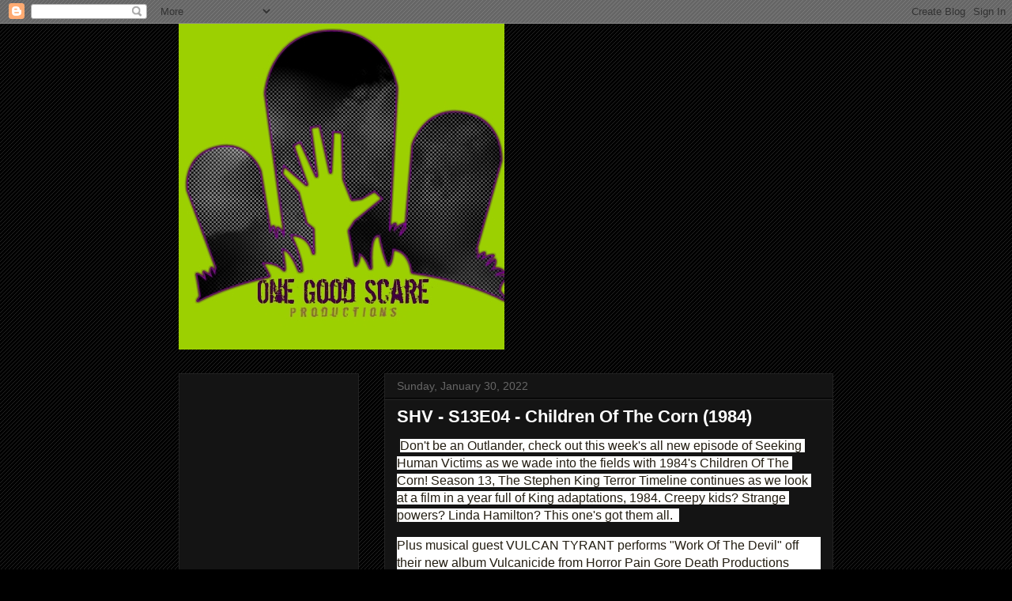

--- FILE ---
content_type: text/html; charset=UTF-8
request_url: https://www.ogscareproductions.com/2022/01/shv-s13e04-children-of-corn-1984.html
body_size: 20358
content:
<!DOCTYPE html>
<html class='v2' dir='ltr' lang='en'>
<head>
<link href='https://www.blogger.com/static/v1/widgets/335934321-css_bundle_v2.css' rel='stylesheet' type='text/css'/>
<meta content='width=1100' name='viewport'/>
<meta content='text/html; charset=UTF-8' http-equiv='Content-Type'/>
<meta content='blogger' name='generator'/>
<link href='https://www.ogscareproductions.com/favicon.ico' rel='icon' type='image/x-icon'/>
<link href='http://www.ogscareproductions.com/2022/01/shv-s13e04-children-of-corn-1984.html' rel='canonical'/>
<link rel="alternate" type="application/atom+xml" title="One Good Scare Productions - Atom" href="https://www.ogscareproductions.com/feeds/posts/default" />
<link rel="alternate" type="application/rss+xml" title="One Good Scare Productions - RSS" href="https://www.ogscareproductions.com/feeds/posts/default?alt=rss" />
<link rel="service.post" type="application/atom+xml" title="One Good Scare Productions - Atom" href="https://www.blogger.com/feeds/3716928134626260242/posts/default" />

<link rel="alternate" type="application/atom+xml" title="One Good Scare Productions - Atom" href="https://www.ogscareproductions.com/feeds/7698241272031413379/comments/default" />
<!--Can't find substitution for tag [blog.ieCssRetrofitLinks]-->
<meta content='http://www.ogscareproductions.com/2022/01/shv-s13e04-children-of-corn-1984.html' property='og:url'/>
<meta content='SHV - S13E04 - Children Of The Corn (1984) ' property='og:title'/>
<meta content='  Don&#39;t be an Outlander, check out this week&#39;s all new episode of Seeking Human Victims as we wade into the fields with 1984&#39;s Children Of T...' property='og:description'/>
<title>One Good Scare Productions: SHV - S13E04 - Children Of The Corn (1984) </title>
<style id='page-skin-1' type='text/css'><!--
/*
-----------------------------------------------
Blogger Template Style
Name:     Awesome Inc.
Designer: Tina Chen
URL:      tinachen.org
----------------------------------------------- */
/* Content
----------------------------------------------- */
body {
font: normal normal 13px Arial, Tahoma, Helvetica, FreeSans, sans-serif;
color: #ffffff;
background: #000000 url(https://resources.blogblog.com/blogblog/data/1kt/awesomeinc/body_background_dark.png) repeat scroll top left;
}
html body .content-outer {
min-width: 0;
max-width: 100%;
width: 100%;
}
a:link {
text-decoration: none;
color: #888888;
}
a:visited {
text-decoration: none;
color: #444444;
}
a:hover {
text-decoration: underline;
color: #cccccc;
}
.body-fauxcolumn-outer .cap-top {
position: absolute;
z-index: 1;
height: 276px;
width: 100%;
background: transparent none repeat-x scroll top left;
_background-image: none;
}
/* Columns
----------------------------------------------- */
.content-inner {
padding: 0;
}
.header-inner .section {
margin: 0 16px;
}
.tabs-inner .section {
margin: 0 16px;
}
.main-inner {
padding-top: 30px;
}
.main-inner .column-center-inner,
.main-inner .column-left-inner,
.main-inner .column-right-inner {
padding: 0 5px;
}
*+html body .main-inner .column-center-inner {
margin-top: -30px;
}
#layout .main-inner .column-center-inner {
margin-top: 0;
}
/* Header
----------------------------------------------- */
.header-outer {
margin: 0 0 0 0;
background: rgba(0, 0, 0, 0) none repeat scroll 0 0;
}
.Header h1 {
font: normal bold 40px Arial, Tahoma, Helvetica, FreeSans, sans-serif;
color: #ffffff;
text-shadow: 0 0 -1px #000000;
}
.Header h1 a {
color: #ffffff;
}
.Header .description {
font: normal normal 14px Arial, Tahoma, Helvetica, FreeSans, sans-serif;
color: #ffffff;
}
.header-inner .Header .titlewrapper,
.header-inner .Header .descriptionwrapper {
padding-left: 0;
padding-right: 0;
margin-bottom: 0;
}
.header-inner .Header .titlewrapper {
padding-top: 22px;
}
/* Tabs
----------------------------------------------- */
.tabs-outer {
overflow: hidden;
position: relative;
background: #141414 none repeat scroll 0 0;
}
#layout .tabs-outer {
overflow: visible;
}
.tabs-cap-top, .tabs-cap-bottom {
position: absolute;
width: 100%;
border-top: 1px solid #222222;
}
.tabs-cap-bottom {
bottom: 0;
}
.tabs-inner .widget li a {
display: inline-block;
margin: 0;
padding: .6em 1.5em;
font: normal bold 14px Arial, Tahoma, Helvetica, FreeSans, sans-serif;
color: #ffffff;
border-top: 1px solid #222222;
border-bottom: 1px solid #222222;
border-left: 1px solid #222222;
height: 16px;
line-height: 16px;
}
.tabs-inner .widget li:last-child a {
border-right: 1px solid #222222;
}
.tabs-inner .widget li.selected a, .tabs-inner .widget li a:hover {
background: #444444 none repeat-x scroll 0 -100px;
color: #ffffff;
}
/* Headings
----------------------------------------------- */
h2 {
font: normal bold 14px Arial, Tahoma, Helvetica, FreeSans, sans-serif;
color: #ffffff;
}
/* Widgets
----------------------------------------------- */
.main-inner .section {
margin: 0 27px;
padding: 0;
}
.main-inner .column-left-outer,
.main-inner .column-right-outer {
margin-top: 0;
}
#layout .main-inner .column-left-outer,
#layout .main-inner .column-right-outer {
margin-top: 0;
}
.main-inner .column-left-inner,
.main-inner .column-right-inner {
background: rgba(0, 0, 0, 0) none repeat 0 0;
-moz-box-shadow: 0 0 0 rgba(0, 0, 0, .2);
-webkit-box-shadow: 0 0 0 rgba(0, 0, 0, .2);
-goog-ms-box-shadow: 0 0 0 rgba(0, 0, 0, .2);
box-shadow: 0 0 0 rgba(0, 0, 0, .2);
-moz-border-radius: 0;
-webkit-border-radius: 0;
-goog-ms-border-radius: 0;
border-radius: 0;
}
#layout .main-inner .column-left-inner,
#layout .main-inner .column-right-inner {
margin-top: 0;
}
.sidebar .widget {
font: normal normal 14px Arial, Tahoma, Helvetica, FreeSans, sans-serif;
color: #ffffff;
}
.sidebar .widget a:link {
color: #888888;
}
.sidebar .widget a:visited {
color: #444444;
}
.sidebar .widget a:hover {
color: #cccccc;
}
.sidebar .widget h2 {
text-shadow: 0 0 -1px #000000;
}
.main-inner .widget {
background-color: #141414;
border: 1px solid #222222;
padding: 0 15px 15px;
margin: 20px -16px;
-moz-box-shadow: 0 0 0 rgba(0, 0, 0, .2);
-webkit-box-shadow: 0 0 0 rgba(0, 0, 0, .2);
-goog-ms-box-shadow: 0 0 0 rgba(0, 0, 0, .2);
box-shadow: 0 0 0 rgba(0, 0, 0, .2);
-moz-border-radius: 0;
-webkit-border-radius: 0;
-goog-ms-border-radius: 0;
border-radius: 0;
}
.main-inner .widget h2 {
margin: 0 -15px;
padding: .6em 15px .5em;
border-bottom: 1px solid #000000;
}
.footer-inner .widget h2 {
padding: 0 0 .4em;
border-bottom: 1px solid #000000;
}
.main-inner .widget h2 + div, .footer-inner .widget h2 + div {
border-top: 1px solid #222222;
padding-top: 8px;
}
.main-inner .widget .widget-content {
margin: 0 -15px;
padding: 7px 15px 0;
}
.main-inner .widget ul, .main-inner .widget #ArchiveList ul.flat {
margin: -8px -15px 0;
padding: 0;
list-style: none;
}
.main-inner .widget #ArchiveList {
margin: -8px 0 0;
}
.main-inner .widget ul li, .main-inner .widget #ArchiveList ul.flat li {
padding: .5em 15px;
text-indent: 0;
color: #666666;
border-top: 1px solid #222222;
border-bottom: 1px solid #000000;
}
.main-inner .widget #ArchiveList ul li {
padding-top: .25em;
padding-bottom: .25em;
}
.main-inner .widget ul li:first-child, .main-inner .widget #ArchiveList ul.flat li:first-child {
border-top: none;
}
.main-inner .widget ul li:last-child, .main-inner .widget #ArchiveList ul.flat li:last-child {
border-bottom: none;
}
.post-body {
position: relative;
}
.main-inner .widget .post-body ul {
padding: 0 2.5em;
margin: .5em 0;
list-style: disc;
}
.main-inner .widget .post-body ul li {
padding: 0.25em 0;
margin-bottom: .25em;
color: #ffffff;
border: none;
}
.footer-inner .widget ul {
padding: 0;
list-style: none;
}
.widget .zippy {
color: #666666;
}
/* Posts
----------------------------------------------- */
body .main-inner .Blog {
padding: 0;
margin-bottom: 1em;
background-color: transparent;
border: none;
-moz-box-shadow: 0 0 0 rgba(0, 0, 0, 0);
-webkit-box-shadow: 0 0 0 rgba(0, 0, 0, 0);
-goog-ms-box-shadow: 0 0 0 rgba(0, 0, 0, 0);
box-shadow: 0 0 0 rgba(0, 0, 0, 0);
}
.main-inner .section:last-child .Blog:last-child {
padding: 0;
margin-bottom: 1em;
}
.main-inner .widget h2.date-header {
margin: 0 -15px 1px;
padding: 0 0 0 0;
font: normal normal 14px Arial, Tahoma, Helvetica, FreeSans, sans-serif;
color: #666666;
background: transparent none no-repeat scroll top left;
border-top: 0 solid #222222;
border-bottom: 1px solid #000000;
-moz-border-radius-topleft: 0;
-moz-border-radius-topright: 0;
-webkit-border-top-left-radius: 0;
-webkit-border-top-right-radius: 0;
border-top-left-radius: 0;
border-top-right-radius: 0;
position: static;
bottom: 100%;
right: 15px;
text-shadow: 0 0 -1px #000000;
}
.main-inner .widget h2.date-header span {
font: normal normal 14px Arial, Tahoma, Helvetica, FreeSans, sans-serif;
display: block;
padding: .5em 15px;
border-left: 0 solid #222222;
border-right: 0 solid #222222;
}
.date-outer {
position: relative;
margin: 30px 0 20px;
padding: 0 15px;
background-color: #141414;
border: 1px solid #222222;
-moz-box-shadow: 0 0 0 rgba(0, 0, 0, .2);
-webkit-box-shadow: 0 0 0 rgba(0, 0, 0, .2);
-goog-ms-box-shadow: 0 0 0 rgba(0, 0, 0, .2);
box-shadow: 0 0 0 rgba(0, 0, 0, .2);
-moz-border-radius: 0;
-webkit-border-radius: 0;
-goog-ms-border-radius: 0;
border-radius: 0;
}
.date-outer:first-child {
margin-top: 0;
}
.date-outer:last-child {
margin-bottom: 20px;
-moz-border-radius-bottomleft: 0;
-moz-border-radius-bottomright: 0;
-webkit-border-bottom-left-radius: 0;
-webkit-border-bottom-right-radius: 0;
-goog-ms-border-bottom-left-radius: 0;
-goog-ms-border-bottom-right-radius: 0;
border-bottom-left-radius: 0;
border-bottom-right-radius: 0;
}
.date-posts {
margin: 0 -15px;
padding: 0 15px;
clear: both;
}
.post-outer, .inline-ad {
border-top: 1px solid #222222;
margin: 0 -15px;
padding: 15px 15px;
}
.post-outer {
padding-bottom: 10px;
}
.post-outer:first-child {
padding-top: 0;
border-top: none;
}
.post-outer:last-child, .inline-ad:last-child {
border-bottom: none;
}
.post-body {
position: relative;
}
.post-body img {
padding: 8px;
background: #222222;
border: 1px solid rgba(0, 0, 0, 0);
-moz-box-shadow: 0 0 0 rgba(0, 0, 0, .2);
-webkit-box-shadow: 0 0 0 rgba(0, 0, 0, .2);
box-shadow: 0 0 0 rgba(0, 0, 0, .2);
-moz-border-radius: 0;
-webkit-border-radius: 0;
border-radius: 0;
}
h3.post-title, h4 {
font: normal bold 22px Arial, Tahoma, Helvetica, FreeSans, sans-serif;
color: #ffffff;
}
h3.post-title a {
font: normal bold 22px Arial, Tahoma, Helvetica, FreeSans, sans-serif;
color: #ffffff;
}
h3.post-title a:hover {
color: #cccccc;
text-decoration: underline;
}
.post-header {
margin: 0 0 1em;
}
.post-body {
line-height: 1.4;
}
.post-outer h2 {
color: #ffffff;
}
.post-footer {
margin: 1.5em 0 0;
}
#blog-pager {
padding: 15px;
font-size: 120%;
background-color: #141414;
border: 1px solid #222222;
-moz-box-shadow: 0 0 0 rgba(0, 0, 0, .2);
-webkit-box-shadow: 0 0 0 rgba(0, 0, 0, .2);
-goog-ms-box-shadow: 0 0 0 rgba(0, 0, 0, .2);
box-shadow: 0 0 0 rgba(0, 0, 0, .2);
-moz-border-radius: 0;
-webkit-border-radius: 0;
-goog-ms-border-radius: 0;
border-radius: 0;
-moz-border-radius-topleft: 0;
-moz-border-radius-topright: 0;
-webkit-border-top-left-radius: 0;
-webkit-border-top-right-radius: 0;
-goog-ms-border-top-left-radius: 0;
-goog-ms-border-top-right-radius: 0;
border-top-left-radius: 0;
border-top-right-radius-topright: 0;
margin-top: 1em;
}
.blog-feeds, .post-feeds {
margin: 1em 0;
text-align: center;
color: #ffffff;
}
.blog-feeds a, .post-feeds a {
color: #888888;
}
.blog-feeds a:visited, .post-feeds a:visited {
color: #444444;
}
.blog-feeds a:hover, .post-feeds a:hover {
color: #cccccc;
}
.post-outer .comments {
margin-top: 2em;
}
/* Comments
----------------------------------------------- */
.comments .comments-content .icon.blog-author {
background-repeat: no-repeat;
background-image: url([data-uri]);
}
.comments .comments-content .loadmore a {
border-top: 1px solid #222222;
border-bottom: 1px solid #222222;
}
.comments .continue {
border-top: 2px solid #222222;
}
/* Footer
----------------------------------------------- */
.footer-outer {
margin: -0 0 -1px;
padding: 0 0 0;
color: #ffffff;
overflow: hidden;
}
.footer-fauxborder-left {
border-top: 1px solid #222222;
background: #141414 none repeat scroll 0 0;
-moz-box-shadow: 0 0 0 rgba(0, 0, 0, .2);
-webkit-box-shadow: 0 0 0 rgba(0, 0, 0, .2);
-goog-ms-box-shadow: 0 0 0 rgba(0, 0, 0, .2);
box-shadow: 0 0 0 rgba(0, 0, 0, .2);
margin: 0 -0;
}
/* Mobile
----------------------------------------------- */
body.mobile {
background-size: auto;
}
.mobile .body-fauxcolumn-outer {
background: transparent none repeat scroll top left;
}
*+html body.mobile .main-inner .column-center-inner {
margin-top: 0;
}
.mobile .main-inner .widget {
padding: 0 0 15px;
}
.mobile .main-inner .widget h2 + div,
.mobile .footer-inner .widget h2 + div {
border-top: none;
padding-top: 0;
}
.mobile .footer-inner .widget h2 {
padding: 0.5em 0;
border-bottom: none;
}
.mobile .main-inner .widget .widget-content {
margin: 0;
padding: 7px 0 0;
}
.mobile .main-inner .widget ul,
.mobile .main-inner .widget #ArchiveList ul.flat {
margin: 0 -15px 0;
}
.mobile .main-inner .widget h2.date-header {
right: 0;
}
.mobile .date-header span {
padding: 0.4em 0;
}
.mobile .date-outer:first-child {
margin-bottom: 0;
border: 1px solid #222222;
-moz-border-radius-topleft: 0;
-moz-border-radius-topright: 0;
-webkit-border-top-left-radius: 0;
-webkit-border-top-right-radius: 0;
-goog-ms-border-top-left-radius: 0;
-goog-ms-border-top-right-radius: 0;
border-top-left-radius: 0;
border-top-right-radius: 0;
}
.mobile .date-outer {
border-color: #222222;
border-width: 0 1px 1px;
}
.mobile .date-outer:last-child {
margin-bottom: 0;
}
.mobile .main-inner {
padding: 0;
}
.mobile .header-inner .section {
margin: 0;
}
.mobile .post-outer, .mobile .inline-ad {
padding: 5px 0;
}
.mobile .tabs-inner .section {
margin: 0 10px;
}
.mobile .main-inner .widget h2 {
margin: 0;
padding: 0;
}
.mobile .main-inner .widget h2.date-header span {
padding: 0;
}
.mobile .main-inner .widget .widget-content {
margin: 0;
padding: 7px 0 0;
}
.mobile #blog-pager {
border: 1px solid transparent;
background: #141414 none repeat scroll 0 0;
}
.mobile .main-inner .column-left-inner,
.mobile .main-inner .column-right-inner {
background: rgba(0, 0, 0, 0) none repeat 0 0;
-moz-box-shadow: none;
-webkit-box-shadow: none;
-goog-ms-box-shadow: none;
box-shadow: none;
}
.mobile .date-posts {
margin: 0;
padding: 0;
}
.mobile .footer-fauxborder-left {
margin: 0;
border-top: inherit;
}
.mobile .main-inner .section:last-child .Blog:last-child {
margin-bottom: 0;
}
.mobile-index-contents {
color: #ffffff;
}
.mobile .mobile-link-button {
background: #888888 none repeat scroll 0 0;
}
.mobile-link-button a:link, .mobile-link-button a:visited {
color: #ffffff;
}
.mobile .tabs-inner .PageList .widget-content {
background: transparent;
border-top: 1px solid;
border-color: #222222;
color: #ffffff;
}
.mobile .tabs-inner .PageList .widget-content .pagelist-arrow {
border-left: 1px solid #222222;
}

--></style>
<style id='template-skin-1' type='text/css'><!--
body {
min-width: 860px;
}
.content-outer, .content-fauxcolumn-outer, .region-inner {
min-width: 860px;
max-width: 860px;
_width: 860px;
}
.main-inner .columns {
padding-left: 260px;
padding-right: 0px;
}
.main-inner .fauxcolumn-center-outer {
left: 260px;
right: 0px;
/* IE6 does not respect left and right together */
_width: expression(this.parentNode.offsetWidth -
parseInt("260px") -
parseInt("0px") + 'px');
}
.main-inner .fauxcolumn-left-outer {
width: 260px;
}
.main-inner .fauxcolumn-right-outer {
width: 0px;
}
.main-inner .column-left-outer {
width: 260px;
right: 100%;
margin-left: -260px;
}
.main-inner .column-right-outer {
width: 0px;
margin-right: -0px;
}
#layout {
min-width: 0;
}
#layout .content-outer {
min-width: 0;
width: 800px;
}
#layout .region-inner {
min-width: 0;
width: auto;
}
body#layout div.add_widget {
padding: 8px;
}
body#layout div.add_widget a {
margin-left: 32px;
}
--></style>
<link href='https://www.blogger.com/dyn-css/authorization.css?targetBlogID=3716928134626260242&amp;zx=f1994abf-6ee0-4544-b351-9b1a335de280' media='none' onload='if(media!=&#39;all&#39;)media=&#39;all&#39;' rel='stylesheet'/><noscript><link href='https://www.blogger.com/dyn-css/authorization.css?targetBlogID=3716928134626260242&amp;zx=f1994abf-6ee0-4544-b351-9b1a335de280' rel='stylesheet'/></noscript>
<meta name='google-adsense-platform-account' content='ca-host-pub-1556223355139109'/>
<meta name='google-adsense-platform-domain' content='blogspot.com'/>

<!-- data-ad-client=ca-pub-8410505051860174 -->

</head>
<body class='loading variant-dark'>
<div class='navbar section' id='navbar' name='Navbar'><div class='widget Navbar' data-version='1' id='Navbar1'><script type="text/javascript">
    function setAttributeOnload(object, attribute, val) {
      if(window.addEventListener) {
        window.addEventListener('load',
          function(){ object[attribute] = val; }, false);
      } else {
        window.attachEvent('onload', function(){ object[attribute] = val; });
      }
    }
  </script>
<div id="navbar-iframe-container"></div>
<script type="text/javascript" src="https://apis.google.com/js/platform.js"></script>
<script type="text/javascript">
      gapi.load("gapi.iframes:gapi.iframes.style.bubble", function() {
        if (gapi.iframes && gapi.iframes.getContext) {
          gapi.iframes.getContext().openChild({
              url: 'https://www.blogger.com/navbar/3716928134626260242?po\x3d7698241272031413379\x26origin\x3dhttps://www.ogscareproductions.com',
              where: document.getElementById("navbar-iframe-container"),
              id: "navbar-iframe"
          });
        }
      });
    </script><script type="text/javascript">
(function() {
var script = document.createElement('script');
script.type = 'text/javascript';
script.src = '//pagead2.googlesyndication.com/pagead/js/google_top_exp.js';
var head = document.getElementsByTagName('head')[0];
if (head) {
head.appendChild(script);
}})();
</script>
</div></div>
<div class='body-fauxcolumns'>
<div class='fauxcolumn-outer body-fauxcolumn-outer'>
<div class='cap-top'>
<div class='cap-left'></div>
<div class='cap-right'></div>
</div>
<div class='fauxborder-left'>
<div class='fauxborder-right'></div>
<div class='fauxcolumn-inner'>
</div>
</div>
<div class='cap-bottom'>
<div class='cap-left'></div>
<div class='cap-right'></div>
</div>
</div>
</div>
<div class='content'>
<div class='content-fauxcolumns'>
<div class='fauxcolumn-outer content-fauxcolumn-outer'>
<div class='cap-top'>
<div class='cap-left'></div>
<div class='cap-right'></div>
</div>
<div class='fauxborder-left'>
<div class='fauxborder-right'></div>
<div class='fauxcolumn-inner'>
</div>
</div>
<div class='cap-bottom'>
<div class='cap-left'></div>
<div class='cap-right'></div>
</div>
</div>
</div>
<div class='content-outer'>
<div class='content-cap-top cap-top'>
<div class='cap-left'></div>
<div class='cap-right'></div>
</div>
<div class='fauxborder-left content-fauxborder-left'>
<div class='fauxborder-right content-fauxborder-right'></div>
<div class='content-inner'>
<header>
<div class='header-outer'>
<div class='header-cap-top cap-top'>
<div class='cap-left'></div>
<div class='cap-right'></div>
</div>
<div class='fauxborder-left header-fauxborder-left'>
<div class='fauxborder-right header-fauxborder-right'></div>
<div class='region-inner header-inner'>
<div class='header section' id='header' name='Header'><div class='widget Header' data-version='1' id='Header1'>
<div id='header-inner'>
<a href='https://www.ogscareproductions.com/' style='display: block'>
<img alt='One Good Scare Productions' height='412px; ' id='Header1_headerimg' src='https://blogger.googleusercontent.com/img/b/R29vZ2xl/AVvXsEhFx_WB_8wAIJI7-gHRn8XYdoCiODHq9-A0taj_GQ4tQT93qjDQITFcPcARFmDTiBgkSgk4pXukluZnwe5-XmY7BfhrmuWdhAGHWhzWmxs5rf2qPxVpverpq-_eGZqO_onOYQ22V3vWZX8t/s1600/OGSlogo1.jpg' style='display: block' width='412px; '/>
</a>
</div>
</div></div>
</div>
</div>
<div class='header-cap-bottom cap-bottom'>
<div class='cap-left'></div>
<div class='cap-right'></div>
</div>
</div>
</header>
<div class='tabs-outer'>
<div class='tabs-cap-top cap-top'>
<div class='cap-left'></div>
<div class='cap-right'></div>
</div>
<div class='fauxborder-left tabs-fauxborder-left'>
<div class='fauxborder-right tabs-fauxborder-right'></div>
<div class='region-inner tabs-inner'>
<div class='tabs no-items section' id='crosscol' name='Cross-Column'></div>
<div class='tabs no-items section' id='crosscol-overflow' name='Cross-Column 2'></div>
</div>
</div>
<div class='tabs-cap-bottom cap-bottom'>
<div class='cap-left'></div>
<div class='cap-right'></div>
</div>
</div>
<div class='main-outer'>
<div class='main-cap-top cap-top'>
<div class='cap-left'></div>
<div class='cap-right'></div>
</div>
<div class='fauxborder-left main-fauxborder-left'>
<div class='fauxborder-right main-fauxborder-right'></div>
<div class='region-inner main-inner'>
<div class='columns fauxcolumns'>
<div class='fauxcolumn-outer fauxcolumn-center-outer'>
<div class='cap-top'>
<div class='cap-left'></div>
<div class='cap-right'></div>
</div>
<div class='fauxborder-left'>
<div class='fauxborder-right'></div>
<div class='fauxcolumn-inner'>
</div>
</div>
<div class='cap-bottom'>
<div class='cap-left'></div>
<div class='cap-right'></div>
</div>
</div>
<div class='fauxcolumn-outer fauxcolumn-left-outer'>
<div class='cap-top'>
<div class='cap-left'></div>
<div class='cap-right'></div>
</div>
<div class='fauxborder-left'>
<div class='fauxborder-right'></div>
<div class='fauxcolumn-inner'>
</div>
</div>
<div class='cap-bottom'>
<div class='cap-left'></div>
<div class='cap-right'></div>
</div>
</div>
<div class='fauxcolumn-outer fauxcolumn-right-outer'>
<div class='cap-top'>
<div class='cap-left'></div>
<div class='cap-right'></div>
</div>
<div class='fauxborder-left'>
<div class='fauxborder-right'></div>
<div class='fauxcolumn-inner'>
</div>
</div>
<div class='cap-bottom'>
<div class='cap-left'></div>
<div class='cap-right'></div>
</div>
</div>
<!-- corrects IE6 width calculation -->
<div class='columns-inner'>
<div class='column-center-outer'>
<div class='column-center-inner'>
<div class='main section' id='main' name='Main'><div class='widget Blog' data-version='1' id='Blog1'>
<div class='blog-posts hfeed'>

          <div class="date-outer">
        
<h2 class='date-header'><span>Sunday, January 30, 2022</span></h2>

          <div class="date-posts">
        
<div class='post-outer'>
<div class='post hentry uncustomized-post-template' itemprop='blogPost' itemscope='itemscope' itemtype='http://schema.org/BlogPosting'>
<meta content='3716928134626260242' itemprop='blogId'/>
<meta content='7698241272031413379' itemprop='postId'/>
<a name='7698241272031413379'></a>
<h3 class='post-title entry-title' itemprop='name'>
SHV - S13E04 - Children Of The Corn (1984) 
</h3>
<div class='post-header'>
<div class='post-header-line-1'></div>
</div>
<div class='post-body entry-content' id='post-body-7698241272031413379' itemprop='description articleBody'>
<p>&nbsp;<span style="background-color: white; color: #241e12; font-family: aktiv-grotesk, sans-serif; font-size: 16px; white-space: pre-wrap;">Don't be an Outlander, check out this week's all new episode of Seeking Human Victims as we wade into the fields with 1984's Children Of The Corn! Season 13, The Stephen King Terror Timeline continues as we look at a film in a year full of King adaptations, 1984. Creepy kids? Strange powers? Linda Hamilton? This one's got them all.  </span></p><div class="_2TO-components-SimpleRichTextEditor--paragraphElement" data-block="true" data-editor="eqtb7" data-offset-key="6ufgq-0-0" style="background-color: white; color: #241e12; font-family: aktiv-grotesk, sans-serif; font-size: 16px; margin: 1em 0px; white-space: pre-wrap;"><div class="public-DraftStyleDefault-block public-DraftStyleDefault-ltr" data-offset-key="6ufgq-0-0" style="direction: ltr; position: relative;"><span data-offset-key="6ufgq-0-0">Plus musical guest VULCAN TYRANT performs "Work Of The Devil" off their new album Vulcanicide from Horror Pain Gore Death Productions (horrorpaingoredeath.com)</span></div></div>
<div style='clear: both;'></div>
</div>
<div class='post-footer'>
<div class='post-footer-line post-footer-line-1'>
<span class='post-author vcard'>
</span>
<span class='post-timestamp'>
at
<meta content='http://www.ogscareproductions.com/2022/01/shv-s13e04-children-of-corn-1984.html' itemprop='url'/>
<a class='timestamp-link' href='https://www.ogscareproductions.com/2022/01/shv-s13e04-children-of-corn-1984.html' rel='bookmark' title='permanent link'><abbr class='published' itemprop='datePublished' title='2022-01-30T21:00:00-08:00'>January 30, 2022</abbr></a>
</span>
<span class='post-comment-link'>
</span>
<span class='post-icons'>
<span class='item-control blog-admin pid-4836840'>
<a href='https://www.blogger.com/post-edit.g?blogID=3716928134626260242&postID=7698241272031413379&from=pencil' title='Edit Post'>
<img alt='' class='icon-action' height='18' src='https://resources.blogblog.com/img/icon18_edit_allbkg.gif' width='18'/>
</a>
</span>
</span>
<div class='post-share-buttons goog-inline-block'>
<a class='goog-inline-block share-button sb-email' href='https://www.blogger.com/share-post.g?blogID=3716928134626260242&postID=7698241272031413379&target=email' target='_blank' title='Email This'><span class='share-button-link-text'>Email This</span></a><a class='goog-inline-block share-button sb-blog' href='https://www.blogger.com/share-post.g?blogID=3716928134626260242&postID=7698241272031413379&target=blog' onclick='window.open(this.href, "_blank", "height=270,width=475"); return false;' target='_blank' title='BlogThis!'><span class='share-button-link-text'>BlogThis!</span></a><a class='goog-inline-block share-button sb-twitter' href='https://www.blogger.com/share-post.g?blogID=3716928134626260242&postID=7698241272031413379&target=twitter' target='_blank' title='Share to X'><span class='share-button-link-text'>Share to X</span></a><a class='goog-inline-block share-button sb-facebook' href='https://www.blogger.com/share-post.g?blogID=3716928134626260242&postID=7698241272031413379&target=facebook' onclick='window.open(this.href, "_blank", "height=430,width=640"); return false;' target='_blank' title='Share to Facebook'><span class='share-button-link-text'>Share to Facebook</span></a><a class='goog-inline-block share-button sb-pinterest' href='https://www.blogger.com/share-post.g?blogID=3716928134626260242&postID=7698241272031413379&target=pinterest' target='_blank' title='Share to Pinterest'><span class='share-button-link-text'>Share to Pinterest</span></a>
</div>
</div>
<div class='post-footer-line post-footer-line-2'>
<span class='post-labels'>
Labels:
<a href='https://www.ogscareproductions.com/search/label/Children%20Of%20The%20Corn' rel='tag'>Children Of The Corn</a>,
<a href='https://www.ogscareproductions.com/search/label/film%20podcast' rel='tag'>film podcast</a>,
<a href='https://www.ogscareproductions.com/search/label/horror' rel='tag'>horror</a>,
<a href='https://www.ogscareproductions.com/search/label/Isaac' rel='tag'>Isaac</a>,
<a href='https://www.ogscareproductions.com/search/label/Linda%20Hamilton' rel='tag'>Linda Hamilton</a>,
<a href='https://www.ogscareproductions.com/search/label/Malachi' rel='tag'>Malachi</a>,
<a href='https://www.ogscareproductions.com/search/label/Podcast' rel='tag'>Podcast</a>,
<a href='https://www.ogscareproductions.com/search/label/Stephen%20King' rel='tag'>Stephen King</a>
</span>
</div>
<div class='post-footer-line post-footer-line-3'>
<span class='post-location'>
</span>
</div>
</div>
</div>
<div class='comments' id='comments'>
<a name='comments'></a>
<h4>No comments:</h4>
<div id='Blog1_comments-block-wrapper'>
<dl class='avatar-comment-indent' id='comments-block'>
</dl>
</div>
<p class='comment-footer'>
<div class='comment-form'>
<a name='comment-form'></a>
<h4 id='comment-post-message'>Post a Comment</h4>
<p>
</p>
<a href='https://www.blogger.com/comment/frame/3716928134626260242?po=7698241272031413379&hl=en&saa=85391&origin=https://www.ogscareproductions.com' id='comment-editor-src'></a>
<iframe allowtransparency='true' class='blogger-iframe-colorize blogger-comment-from-post' frameborder='0' height='410px' id='comment-editor' name='comment-editor' src='' width='100%'></iframe>
<script src='https://www.blogger.com/static/v1/jsbin/2830521187-comment_from_post_iframe.js' type='text/javascript'></script>
<script type='text/javascript'>
      BLOG_CMT_createIframe('https://www.blogger.com/rpc_relay.html');
    </script>
</div>
</p>
</div>
</div>
<div class='inline-ad'>
<script async src="//pagead2.googlesyndication.com/pagead/js/adsbygoogle.js"></script>
<!-- ogscareproductions_main_Blog1_1x1_as -->
<ins class="adsbygoogle"
     style="display:block"
     data-ad-client="ca-pub-8410505051860174"
     data-ad-host="ca-host-pub-1556223355139109"
     data-ad-host-channel="L0007"
     data-ad-slot="3473832382"
     data-ad-format="auto"
     data-full-width-responsive="true"></ins>
<script>
(adsbygoogle = window.adsbygoogle || []).push({});
</script>
</div>

        </div></div>
      
</div>
<div class='blog-pager' id='blog-pager'>
<span id='blog-pager-newer-link'>
<a class='blog-pager-newer-link' href='https://www.ogscareproductions.com/2022/02/shv-s13e05-firestarter-1984.html' id='Blog1_blog-pager-newer-link' title='Newer Post'>Newer Post</a>
</span>
<span id='blog-pager-older-link'>
<a class='blog-pager-older-link' href='https://www.ogscareproductions.com/2022/01/blog-post.html' id='Blog1_blog-pager-older-link' title='Older Post'>Older Post</a>
</span>
<a class='home-link' href='https://www.ogscareproductions.com/'>Home</a>
</div>
<div class='clear'></div>
<div class='post-feeds'>
<div class='feed-links'>
Subscribe to:
<a class='feed-link' href='https://www.ogscareproductions.com/feeds/7698241272031413379/comments/default' target='_blank' type='application/atom+xml'>Post Comments (Atom)</a>
</div>
</div>
</div><div class='widget FeaturedPost' data-version='1' id='FeaturedPost1'>
<div class='post-summary'>
<h3><a href='https://www.ogscareproductions.com/2025/04/shv-s20e09-devils-1971.html'>SHV - S20E09 - The Devils (1971)</a></h3>
<p>
Yup We went there. Again. One of the most controversial (and more relevant today than ever) movies of all time. Ken Russell&#39;s 1971 epic,...
</p>
</div>
<style type='text/css'>
    .image {
      width: 100%;
    }
  </style>
<div class='clear'></div>
</div><div class='widget PopularPosts' data-version='1' id='PopularPosts1'>
<div class='widget-content popular-posts'>
<ul>
<li>
<div class='item-content'>
<div class='item-title'><a href='https://www.ogscareproductions.com/2022/07/blog-post.html'>SHV - S14E10 - It: Chapter 2</a></div>
<div class='item-snippet'>Our 14th Season comes to a close as we wrap up two full Seasons of Stephen King goodness with the sequel (well second half) to the highest g...</div>
</div>
<div style='clear: both;'></div>
</li>
<li>
<div class='item-content'>
<div class='item-title'><a href='https://www.ogscareproductions.com/2025/03/blog-post.html'>SHV - S20E08 - The Wicker Man (2006)</a></div>
<div class='item-snippet'>&#160; Not. The. Beeeeeeeeeeees. Yeah. We went there. Plus musical guest Crushuman appears courtesy of Horror Pain Gore Death Productions ( horro...</div>
</div>
<div style='clear: both;'></div>
</li>
<li>
<div class='item-content'>
<div class='item-title'><a href='https://www.ogscareproductions.com/2024/08/blog-post.html'>SHV - S19E08 - Freddy's Dead - The Final Nightmare (1991) </a></div>
<div class='item-snippet'>&#160; On this episode we&#39;ll look at the first time Freddy was officially &quot;killed&quot; but certainly not the last. Plus musical guest B...</div>
</div>
<div style='clear: both;'></div>
</li>
</ul>
<div class='clear'></div>
</div>
</div></div>
</div>
</div>
<div class='column-left-outer'>
<div class='column-left-inner'>
<aside>
<div class='sidebar section' id='sidebar-left-1'><div class='widget AdSense' data-version='1' id='AdSense1'>
<div class='widget-content'>
<script async src="//pagead2.googlesyndication.com/pagead/js/adsbygoogle.js"></script>
<!-- ogscareproductions_sidebar-left-1_AdSense1_1x1_as -->
<ins class="adsbygoogle"
     style="display:block"
     data-ad-client="ca-pub-8410505051860174"
     data-ad-host="ca-host-pub-1556223355139109"
     data-ad-host-channel="L0001"
     data-ad-slot="9352845028"
     data-ad-format="auto"
     data-full-width-responsive="true"></ins>
<script>
(adsbygoogle = window.adsbygoogle || []).push({});
</script>
<div class='clear'></div>
</div>
</div><div class='widget BlogSearch' data-version='1' id='BlogSearch1'>
<h2 class='title'>Search This Blog</h2>
<div class='widget-content'>
<div id='BlogSearch1_form'>
<form action='https://www.ogscareproductions.com/search' class='gsc-search-box' target='_top'>
<table cellpadding='0' cellspacing='0' class='gsc-search-box'>
<tbody>
<tr>
<td class='gsc-input'>
<input autocomplete='off' class='gsc-input' name='q' size='10' title='search' type='text' value=''/>
</td>
<td class='gsc-search-button'>
<input class='gsc-search-button' title='search' type='submit' value='Search'/>
</td>
</tr>
</tbody>
</table>
</form>
</div>
</div>
<div class='clear'></div>
</div><div class='widget PageList' data-version='1' id='PageList1'>
<div class='widget-content'>
<ul>
<li>
<a href='https://www.ogscareproductions.com/'>Home</a>
</li>
<li>
<a href='http://twitter.com/ogscare'>OGS on Twitter</a>
</li>
<li>
<a href='https://www.facebook.com/ogscare/'>OGS on Facebook</a>
</li>
</ul>
<div class='clear'></div>
</div>
</div><div class='widget ReportAbuse' data-version='1' id='ReportAbuse1'>
<h3 class='title'>
<a class='report_abuse' href='https://www.blogger.com/go/report-abuse' rel='noopener nofollow' target='_blank'>
Report Abuse
</a>
</h3>
</div><div class='widget Label' data-version='1' id='Label1'>
<h2>Labels</h2>
<div class='widget-content list-label-widget-content'>
<ul>
<li>
<a dir='ltr' href='https://www.ogscareproductions.com/search/label/13%20ghosts'>13 ghosts</a>
</li>
<li>
<a dir='ltr' href='https://www.ogscareproductions.com/search/label/1981'>1981</a>
</li>
<li>
<a dir='ltr' href='https://www.ogscareproductions.com/search/label/1989'>1989</a>
</li>
<li>
<a dir='ltr' href='https://www.ogscareproductions.com/search/label/1992'>1992</a>
</li>
<li>
<a dir='ltr' href='https://www.ogscareproductions.com/search/label/1995'>1995</a>
</li>
<li>
<a dir='ltr' href='https://www.ogscareproductions.com/search/label/1998'>1998</a>
</li>
<li>
<a dir='ltr' href='https://www.ogscareproductions.com/search/label/2001%20Maniacs'>2001 Maniacs</a>
</li>
<li>
<a dir='ltr' href='https://www.ogscareproductions.com/search/label/2010'>2010</a>
</li>
<li>
<a dir='ltr' href='https://www.ogscareproductions.com/search/label/A%20Christmas%20Story'>A Christmas Story</a>
</li>
<li>
<a dir='ltr' href='https://www.ogscareproductions.com/search/label/A%20Nightmare%20On%20Elm%20Street'>A Nightmare On Elm Street</a>
</li>
<li>
<a dir='ltr' href='https://www.ogscareproductions.com/search/label/abbott%20and%20costello%20meet%20frankenstein'>abbott and costello meet frankenstein</a>
</li>
<li>
<a dir='ltr' href='https://www.ogscareproductions.com/search/label/Action%20movies'>Action movies</a>
</li>
<li>
<a dir='ltr' href='https://www.ogscareproductions.com/search/label/Adrienne%20Barbeau'>Adrienne Barbeau</a>
</li>
<li>
<a dir='ltr' href='https://www.ogscareproductions.com/search/label/AJ%20Styles'>AJ Styles</a>
</li>
<li>
<a dir='ltr' href='https://www.ogscareproductions.com/search/label/alex%20winter'>alex winter</a>
</li>
<li>
<a dir='ltr' href='https://www.ogscareproductions.com/search/label/Alexander%20Aja'>Alexander Aja</a>
</li>
<li>
<a dir='ltr' href='https://www.ogscareproductions.com/search/label/Alfred%20Hitchcock'>Alfred Hitchcock</a>
</li>
<li>
<a dir='ltr' href='https://www.ogscareproductions.com/search/label/Alfred%20Hitcock'>Alfred Hitcock</a>
</li>
<li>
<a dir='ltr' href='https://www.ogscareproductions.com/search/label/ali%20larter'>ali larter</a>
</li>
<li>
<a dir='ltr' href='https://www.ogscareproductions.com/search/label/Alice%20Cooper'>Alice Cooper</a>
</li>
<li>
<a dir='ltr' href='https://www.ogscareproductions.com/search/label/Allison%20Brie'>Allison Brie</a>
</li>
<li>
<a dir='ltr' href='https://www.ogscareproductions.com/search/label/amicus%20pictures'>amicus pictures</a>
</li>
<li>
<a dir='ltr' href='https://www.ogscareproductions.com/search/label/Amy%20Steel'>Amy Steel</a>
</li>
<li>
<a dir='ltr' href='https://www.ogscareproductions.com/search/label/An%20American%20Werewolf%20In%20London'>An American Werewolf In London</a>
</li>
<li>
<a dir='ltr' href='https://www.ogscareproductions.com/search/label/Angel%20Heart'>Angel Heart</a>
</li>
<li>
<a dir='ltr' href='https://www.ogscareproductions.com/search/label/angus%20scrimm'>angus scrimm</a>
</li>
<li>
<a dir='ltr' href='https://www.ogscareproductions.com/search/label/Anonymous%20Animals'>Anonymous Animals</a>
</li>
<li>
<a dir='ltr' href='https://www.ogscareproductions.com/search/label/anthology'>anthology</a>
</li>
<li>
<a dir='ltr' href='https://www.ogscareproductions.com/search/label/Anton%20Levay%0A%0AErnest%20Borgnine%0A%0AHorror%20Podcast%0A%0ASatan%0A%0ASatanic%20Cult%0A%0AThe%20Devil%27s%20Rain%0A%0AWilliam%20Shatner'>Anton Levay

Ernest Borgnine

Horror Podcast

Satan

Satanic Cult

The Devil&#39;s Rain

William Shatner</a>
</li>
<li>
<a dir='ltr' href='https://www.ogscareproductions.com/search/label/Aquatic%20Horror'>Aquatic Horror</a>
</li>
<li>
<a dir='ltr' href='https://www.ogscareproductions.com/search/label/Army%20Of%20Darkness'>Army Of Darkness</a>
</li>
<li>
<a dir='ltr' href='https://www.ogscareproductions.com/search/label/Arnold%20Schwarzenegger'>Arnold Schwarzenegger</a>
</li>
<li>
<a dir='ltr' href='https://www.ogscareproductions.com/search/label/art'>art</a>
</li>
<li>
<a dir='ltr' href='https://www.ogscareproductions.com/search/label/Art%20The%20Clown'>Art The Clown</a>
</li>
<li>
<a dir='ltr' href='https://www.ogscareproductions.com/search/label/Ash%20Vs%20Evil%20Dead'>Ash Vs Evil Dead</a>
</li>
<li>
<a dir='ltr' href='https://www.ogscareproductions.com/search/label/Attack%20Of%20The%20Demons'>Attack Of The Demons</a>
</li>
<li>
<a dir='ltr' href='https://www.ogscareproductions.com/search/label/Bad%20Candy'>Bad Candy</a>
</li>
<li>
<a dir='ltr' href='https://www.ogscareproductions.com/search/label/Bad%20Moon'>Bad Moon</a>
</li>
<li>
<a dir='ltr' href='https://www.ogscareproductions.com/search/label/Bart'>Bart</a>
</li>
<li>
<a dir='ltr' href='https://www.ogscareproductions.com/search/label/Batman'>Batman</a>
</li>
<li>
<a dir='ltr' href='https://www.ogscareproductions.com/search/label/Bela%20Lugosi'>Bela Lugosi</a>
</li>
<li>
<a dir='ltr' href='https://www.ogscareproductions.com/search/label/Berzerker'>Berzerker</a>
</li>
<li>
<a dir='ltr' href='https://www.ogscareproductions.com/search/label/Betsy%20Palmer'>Betsy Palmer</a>
</li>
<li>
<a dir='ltr' href='https://www.ogscareproductions.com/search/label/bill%20hader'>bill hader</a>
</li>
<li>
<a dir='ltr' href='https://www.ogscareproductions.com/search/label/bill%20moseley'>bill moseley</a>
</li>
<li>
<a dir='ltr' href='https://www.ogscareproductions.com/search/label/Bill%20Pullman'>Bill Pullman</a>
</li>
<li>
<a dir='ltr' href='https://www.ogscareproductions.com/search/label/bill%20skarsgard'>bill skarsgard</a>
</li>
<li>
<a dir='ltr' href='https://www.ogscareproductions.com/search/label/Billy%20Chapman'>Billy Chapman</a>
</li>
<li>
<a dir='ltr' href='https://www.ogscareproductions.com/search/label/Black%20Christmas'>Black Christmas</a>
</li>
<li>
<a dir='ltr' href='https://www.ogscareproductions.com/search/label/Black%20Swan'>Black Swan</a>
</li>
<li>
<a dir='ltr' href='https://www.ogscareproductions.com/search/label/blacksploitation'>blacksploitation</a>
</li>
<li>
<a dir='ltr' href='https://www.ogscareproductions.com/search/label/Blacula'>Blacula</a>
</li>
<li>
<a dir='ltr' href='https://www.ogscareproductions.com/search/label/Blood%20Feast'>Blood Feast</a>
</li>
<li>
<a dir='ltr' href='https://www.ogscareproductions.com/search/label/Blumhouse'>Blumhouse</a>
</li>
<li>
<a dir='ltr' href='https://www.ogscareproductions.com/search/label/Bob%20Clark'>Bob Clark</a>
</li>
<li>
<a dir='ltr' href='https://www.ogscareproductions.com/search/label/body%20bags'>body bags</a>
</li>
<li>
<a dir='ltr' href='https://www.ogscareproductions.com/search/label/body%20horror'>body horror</a>
</li>
<li>
<a dir='ltr' href='https://www.ogscareproductions.com/search/label/Bone%20Tomahawk'>Bone Tomahawk</a>
</li>
<li>
<a dir='ltr' href='https://www.ogscareproductions.com/search/label/books%20of%20blood.'>books of blood.</a>
</li>
<li>
<a dir='ltr' href='https://www.ogscareproductions.com/search/label/Boomer%20Payne'>Boomer Payne</a>
</li>
<li>
<a dir='ltr' href='https://www.ogscareproductions.com/search/label/boris%20karloff'>boris karloff</a>
</li>
<li>
<a dir='ltr' href='https://www.ogscareproductions.com/search/label/bradley%20cooper'>bradley cooper</a>
</li>
<li>
<a dir='ltr' href='https://www.ogscareproductions.com/search/label/Bram%20Stoker'>Bram Stoker</a>
</li>
<li>
<a dir='ltr' href='https://www.ogscareproductions.com/search/label/Brea%20Grant'>Brea Grant</a>
</li>
<li>
<a dir='ltr' href='https://www.ogscareproductions.com/search/label/Brian%20Depalma'>Brian Depalma</a>
</li>
<li>
<a dir='ltr' href='https://www.ogscareproductions.com/search/label/british%20horror'>british horror</a>
</li>
<li>
<a dir='ltr' href='https://www.ogscareproductions.com/search/label/brodus%20clay'>brodus clay</a>
</li>
<li>
<a dir='ltr' href='https://www.ogscareproductions.com/search/label/brooke%20shields'>brooke shields</a>
</li>
<li>
<a dir='ltr' href='https://www.ogscareproductions.com/search/label/Bruce%20Campbell'>Bruce Campbell</a>
</li>
<li>
<a dir='ltr' href='https://www.ogscareproductions.com/search/label/bruce%20the%20shark'>bruce the shark</a>
</li>
<li>
<a dir='ltr' href='https://www.ogscareproductions.com/search/label/bubba%20ho-tep'>bubba ho-tep</a>
</li>
<li>
<a dir='ltr' href='https://www.ogscareproductions.com/search/label/Burt%20Reynolds'>Burt Reynolds</a>
</li>
<li>
<a dir='ltr' href='https://www.ogscareproductions.com/search/label/C%20Robert%20Cargill'>C Robert Cargill</a>
</li>
<li>
<a dir='ltr' href='https://www.ogscareproductions.com/search/label/cabal'>cabal</a>
</li>
<li>
<a dir='ltr' href='https://www.ogscareproductions.com/search/label/candyman'>candyman</a>
</li>
<li>
<a dir='ltr' href='https://www.ogscareproductions.com/search/label/Carl%20Laemmle'>Carl Laemmle</a>
</li>
<li>
<a dir='ltr' href='https://www.ogscareproductions.com/search/label/Carrie'>Carrie</a>
</li>
<li>
<a dir='ltr' href='https://www.ogscareproductions.com/search/label/Casting%20The%20Runes'>Casting The Runes</a>
</li>
<li>
<a dir='ltr' href='https://www.ogscareproductions.com/search/label/cenobites'>cenobites</a>
</li>
<li>
<a dir='ltr' href='https://www.ogscareproductions.com/search/label/CFF2020'>CFF2020</a>
</li>
<li>
<a dir='ltr' href='https://www.ogscareproductions.com/search/label/Charles%20Kaufman'>Charles Kaufman</a>
</li>
<li>
<a dir='ltr' href='https://www.ogscareproductions.com/search/label/Chatt%20Film%20Fest'>Chatt Film Fest</a>
</li>
<li>
<a dir='ltr' href='https://www.ogscareproductions.com/search/label/Chattanooga%20Film%20Fest'>Chattanooga Film Fest</a>
</li>
<li>
<a dir='ltr' href='https://www.ogscareproductions.com/search/label/Chattanooga%20Film%20Festival'>Chattanooga Film Festival</a>
</li>
<li>
<a dir='ltr' href='https://www.ogscareproductions.com/search/label/Chattanooga%20Film%20Frst6'>Chattanooga Film Frst6</a>
</li>
<li>
<a dir='ltr' href='https://www.ogscareproductions.com/search/label/Child%27s%20Play'>Child&#39;s Play</a>
</li>
<li>
<a dir='ltr' href='https://www.ogscareproductions.com/search/label/Children%20Of%20The%20Corn'>Children Of The Corn</a>
</li>
<li>
<a dir='ltr' href='https://www.ogscareproductions.com/search/label/Chloe%20Grace%20Moretz'>Chloe Grace Moretz</a>
</li>
<li>
<a dir='ltr' href='https://www.ogscareproductions.com/search/label/Chris%20Sarandon'>Chris Sarandon</a>
</li>
<li>
<a dir='ltr' href='https://www.ogscareproductions.com/search/label/Christina%20Ricci'>Christina Ricci</a>
</li>
<li>
<a dir='ltr' href='https://www.ogscareproductions.com/search/label/Christine'>Christine</a>
</li>
<li>
<a dir='ltr' href='https://www.ogscareproductions.com/search/label/Christmas'>Christmas</a>
</li>
<li>
<a dir='ltr' href='https://www.ogscareproductions.com/search/label/Christmas%20Horror'>Christmas Horror</a>
</li>
<li>
<a dir='ltr' href='https://www.ogscareproductions.com/search/label/christopher%20lee'>christopher lee</a>
</li>
<li>
<a dir='ltr' href='https://www.ogscareproductions.com/search/label/Christopher%20Reeve'>Christopher Reeve</a>
</li>
<li>
<a dir='ltr' href='https://www.ogscareproductions.com/search/label/christopher%20walken'>christopher walken</a>
</li>
<li>
<a dir='ltr' href='https://www.ogscareproductions.com/search/label/Chuck%20Russell'>Chuck Russell</a>
</li>
<li>
<a dir='ltr' href='https://www.ogscareproductions.com/search/label/Chuckie'>Chuckie</a>
</li>
<li>
<a dir='ltr' href='https://www.ogscareproductions.com/search/label/Chucky'>Chucky</a>
</li>
<li>
<a dir='ltr' href='https://www.ogscareproductions.com/search/label/classic%20horror'>classic horror</a>
</li>
<li>
<a dir='ltr' href='https://www.ogscareproductions.com/search/label/claude%20raines'>claude raines</a>
</li>
<li>
<a dir='ltr' href='https://www.ogscareproductions.com/search/label/clint%20howard'>clint howard</a>
</li>
<li>
<a dir='ltr' href='https://www.ogscareproductions.com/search/label/clive%20barker'>clive barker</a>
</li>
<li>
<a dir='ltr' href='https://www.ogscareproductions.com/search/label/Colonial%20America'>Colonial America</a>
</li>
<li>
<a dir='ltr' href='https://www.ogscareproductions.com/search/label/comic'>comic</a>
</li>
<li>
<a dir='ltr' href='https://www.ogscareproductions.com/search/label/comic%20art'>comic art</a>
</li>
<li>
<a dir='ltr' href='https://www.ogscareproductions.com/search/label/comic%20book'>comic book</a>
</li>
<li>
<a dir='ltr' href='https://www.ogscareproductions.com/search/label/comic%20books'>comic books</a>
</li>
<li>
<a dir='ltr' href='https://www.ogscareproductions.com/search/label/coralie%20fargeat'>coralie fargeat</a>
</li>
<li>
<a dir='ltr' href='https://www.ogscareproductions.com/search/label/Corey%20Feldman'>Corey Feldman</a>
</li>
<li>
<a dir='ltr' href='https://www.ogscareproductions.com/search/label/corey%20haim'>corey haim</a>
</li>
<li>
<a dir='ltr' href='https://www.ogscareproductions.com/search/label/Corey%20Taylor'>Corey Taylor</a>
</li>
<li>
<a dir='ltr' href='https://www.ogscareproductions.com/search/label/Courtney%20Cox'>Courtney Cox</a>
</li>
<li>
<a dir='ltr' href='https://www.ogscareproductions.com/search/label/Crawl'>Crawl</a>
</li>
<li>
<a dir='ltr' href='https://www.ogscareproductions.com/search/label/Creature%20Features'>Creature Features</a>
</li>
<li>
<a dir='ltr' href='https://www.ogscareproductions.com/search/label/creature%20from%20the%20black%20Lagoon'>creature from the black Lagoon</a>
</li>
<li>
<a dir='ltr' href='https://www.ogscareproductions.com/search/label/Creepshow'>Creepshow</a>
</li>
<li>
<a dir='ltr' href='https://www.ogscareproductions.com/search/label/Crispin%20Glover'>Crispin Glover</a>
</li>
<li>
<a dir='ltr' href='https://www.ogscareproductions.com/search/label/Cujo'>Cujo</a>
</li>
<li>
<a dir='ltr' href='https://www.ogscareproductions.com/search/label/Curse%20Of%20The%20Demon'>Curse Of The Demon</a>
</li>
<li>
<a dir='ltr' href='https://www.ogscareproductions.com/search/label/cursed'>cursed</a>
</li>
<li>
<a dir='ltr' href='https://www.ogscareproductions.com/search/label/Cursed%20Films'>Cursed Films</a>
</li>
<li>
<a dir='ltr' href='https://www.ogscareproductions.com/search/label/cycle%20of%20the%20werewolf'>cycle of the werewolf</a>
</li>
<li>
<a dir='ltr' href='https://www.ogscareproductions.com/search/label/Damian%20Leone'>Damian Leone</a>
</li>
<li>
<a dir='ltr' href='https://www.ogscareproductions.com/search/label/Dana%20Andrews'>Dana Andrews</a>
</li>
<li>
<a dir='ltr' href='https://www.ogscareproductions.com/search/label/Danielle%20Harris'>Danielle Harris</a>
</li>
<li>
<a dir='ltr' href='https://www.ogscareproductions.com/search/label/Danny%20Steinman'>Danny Steinman</a>
</li>
<li>
<a dir='ltr' href='https://www.ogscareproductions.com/search/label/danny%20trejo'>danny trejo</a>
</li>
<li>
<a dir='ltr' href='https://www.ogscareproductions.com/search/label/Darren%20Aronofsky'>Darren Aronofsky</a>
</li>
<li>
<a dir='ltr' href='https://www.ogscareproductions.com/search/label/Dave%20Franco'>Dave Franco</a>
</li>
<li>
<a dir='ltr' href='https://www.ogscareproductions.com/search/label/david%20cronenberg'>david cronenberg</a>
</li>
<li>
<a dir='ltr' href='https://www.ogscareproductions.com/search/label/David%20Howard%20Thornton'>David Howard Thornton</a>
</li>
<li>
<a dir='ltr' href='https://www.ogscareproductions.com/search/label/David%20Naughton'>David Naughton</a>
</li>
<li>
<a dir='ltr' href='https://www.ogscareproductions.com/search/label/dawn%20of%20the%20dead'>dawn of the dead</a>
</li>
<li>
<a dir='ltr' href='https://www.ogscareproductions.com/search/label/dead%20ringers'>dead ringers</a>
</li>
<li>
<a dir='ltr' href='https://www.ogscareproductions.com/search/label/deadly%20friend'>deadly friend</a>
</li>
<li>
<a dir='ltr' href='https://www.ogscareproductions.com/search/label/Debra%20Sue%20Voorhees'>Debra Sue Voorhees</a>
</li>
<li>
<a dir='ltr' href='https://www.ogscareproductions.com/search/label/dee%20wallace'>dee wallace</a>
</li>
<li>
<a dir='ltr' href='https://www.ogscareproductions.com/search/label/Deepstar%20Six'>Deepstar Six</a>
</li>
<li>
<a dir='ltr' href='https://www.ogscareproductions.com/search/label/Deliverance'>Deliverance</a>
</li>
<li>
<a dir='ltr' href='https://www.ogscareproductions.com/search/label/demonology'>demonology</a>
</li>
<li>
<a dir='ltr' href='https://www.ogscareproductions.com/search/label/Dennis%20The%20Menace'>Dennis The Menace</a>
</li>
<li>
<a dir='ltr' href='https://www.ogscareproductions.com/search/label/devon%20sawa'>devon sawa</a>
</li>
<li>
<a dir='ltr' href='https://www.ogscareproductions.com/search/label/diamond%20dallas%20page'>diamond dallas page</a>
</li>
<li>
<a dir='ltr' href='https://www.ogscareproductions.com/search/label/diane%20wiest'>diane wiest</a>
</li>
<li>
<a dir='ltr' href='https://www.ogscareproductions.com/search/label/digital%20comic'>digital comic</a>
</li>
<li>
<a dir='ltr' href='https://www.ogscareproductions.com/search/label/diy'>diy</a>
</li>
<li>
<a dir='ltr' href='https://www.ogscareproductions.com/search/label/Dog%20Soldiers'>Dog Soldiers</a>
</li>
<li>
<a dir='ltr' href='https://www.ogscareproductions.com/search/label/dokken'>dokken</a>
</li>
<li>
<a dir='ltr' href='https://www.ogscareproductions.com/search/label/don%20coscarelli'>don coscarelli</a>
</li>
<li>
<a dir='ltr' href='https://www.ogscareproductions.com/search/label/Don%20Mancini'>Don Mancini</a>
</li>
<li>
<a dir='ltr' href='https://www.ogscareproductions.com/search/label/Donald%20Pleasance'>Donald Pleasance</a>
</li>
<li>
<a dir='ltr' href='https://www.ogscareproductions.com/search/label/dr%20sleep'>dr sleep</a>
</li>
<li>
<a dir='ltr' href='https://www.ogscareproductions.com/search/label/Dracula'>Dracula</a>
</li>
<li>
<a dir='ltr' href='https://www.ogscareproductions.com/search/label/dream%20warriors'>dream warriors</a>
</li>
<li>
<a dir='ltr' href='https://www.ogscareproductions.com/search/label/Drew%20Barrymore'>Drew Barrymore</a>
</li>
<li>
<a dir='ltr' href='https://www.ogscareproductions.com/search/label/Dwight%20Frye'>Dwight Frye</a>
</li>
<li>
<a dir='ltr' href='https://www.ogscareproductions.com/search/label/Eaten%20Alive'>Eaten Alive</a>
</li>
<li>
<a dir='ltr' href='https://www.ogscareproductions.com/search/label/Ed%20%26%20Lorraine%20Warren'>Ed &amp; Lorraine Warren</a>
</li>
<li>
<a dir='ltr' href='https://www.ogscareproductions.com/search/label/Ed%20Harris'>Ed Harris</a>
</li>
<li>
<a dir='ltr' href='https://www.ogscareproductions.com/search/label/edgar%20allen%20poe'>edgar allen poe</a>
</li>
<li>
<a dir='ltr' href='https://www.ogscareproductions.com/search/label/Eli%20Roth'>Eli Roth</a>
</li>
<li>
<a dir='ltr' href='https://www.ogscareproductions.com/search/label/elsa%20lanchester'>elsa lanchester</a>
</li>
<li>
<a dir='ltr' href='https://www.ogscareproductions.com/search/label/elvis%20presley'>elvis presley</a>
</li>
<li>
<a dir='ltr' href='https://www.ogscareproductions.com/search/label/emilio%20estevez'>emilio estevez</a>
</li>
<li>
<a dir='ltr' href='https://www.ogscareproductions.com/search/label/Eric%20Freeman'>Eric Freeman</a>
</li>
<li>
<a dir='ltr' href='https://www.ogscareproductions.com/search/label/ethan%20embry'>ethan embry</a>
</li>
<li>
<a dir='ltr' href='https://www.ogscareproductions.com/search/label/everett%20mcgill'>everett mcgill</a>
</li>
<li>
<a dir='ltr' href='https://www.ogscareproductions.com/search/label/Evil%20Dead'>Evil Dead</a>
</li>
<li>
<a dir='ltr' href='https://www.ogscareproductions.com/search/label/Evil%20Dead%20II'>Evil Dead II</a>
</li>
<li>
<a dir='ltr' href='https://www.ogscareproductions.com/search/label/ewan%20mcgregor'>ewan mcgregor</a>
</li>
<li>
<a dir='ltr' href='https://www.ogscareproductions.com/search/label/FAFF'>FAFF</a>
</li>
<li>
<a dir='ltr' href='https://www.ogscareproductions.com/search/label/film'>film</a>
</li>
<li>
<a dir='ltr' href='https://www.ogscareproductions.com/search/label/film%20history'>film history</a>
</li>
<li>
<a dir='ltr' href='https://www.ogscareproductions.com/search/label/film%20making'>film making</a>
</li>
<li>
<a dir='ltr' href='https://www.ogscareproductions.com/search/label/film%20podcast'>film podcast</a>
</li>
<li>
<a dir='ltr' href='https://www.ogscareproductions.com/search/label/Film%20Review'>Film Review</a>
</li>
<li>
<a dir='ltr' href='https://www.ogscareproductions.com/search/label/filmn%20podcast'>filmn podcast</a>
</li>
<li>
<a dir='ltr' href='https://www.ogscareproductions.com/search/label/final%20destination'>final destination</a>
</li>
<li>
<a dir='ltr' href='https://www.ogscareproductions.com/search/label/finn%20wolfhard'>finn wolfhard</a>
</li>
<li>
<a dir='ltr' href='https://www.ogscareproductions.com/search/label/Firestarter'>Firestarter</a>
</li>
<li>
<a dir='ltr' href='https://www.ogscareproductions.com/search/label/folk%20horror'>folk horror</a>
</li>
<li>
<a dir='ltr' href='https://www.ogscareproductions.com/search/label/found%20footage'>found footage</a>
</li>
<li>
<a dir='ltr' href='https://www.ogscareproductions.com/search/label/Frank%20Darabont'>Frank Darabont</a>
</li>
<li>
<a dir='ltr' href='https://www.ogscareproductions.com/search/label/frankenstein'>frankenstein</a>
</li>
<li>
<a dir='ltr' href='https://www.ogscareproductions.com/search/label/frankenstein%20meets%20the%20wolf%20man'>frankenstein meets the wolf man</a>
</li>
<li>
<a dir='ltr' href='https://www.ogscareproductions.com/search/label/fred%20gwynn'>fred gwynn</a>
</li>
<li>
<a dir='ltr' href='https://www.ogscareproductions.com/search/label/Freddy%20Krueger'>Freddy Krueger</a>
</li>
<li>
<a dir='ltr' href='https://www.ogscareproductions.com/search/label/Freddy%20vs%20Jason'>Freddy vs Jason</a>
</li>
<li>
<a dir='ltr' href='https://www.ogscareproductions.com/search/label/free%20comics'>free comics</a>
</li>
<li>
<a dir='ltr' href='https://www.ogscareproductions.com/search/label/french%20cinema'>french cinema</a>
</li>
<li>
<a dir='ltr' href='https://www.ogscareproductions.com/search/label/Friday%20The%2013th'>Friday The 13th</a>
</li>
<li>
<a dir='ltr' href='https://www.ogscareproductions.com/search/label/Friday%20The%2013th%20part%203%20in%203D'>Friday The 13th part 3 in 3D</a>
</li>
<li>
<a dir='ltr' href='https://www.ogscareproductions.com/search/label/Friday%20The%2013th%20part%20IV'>Friday The 13th part IV</a>
</li>
<li>
<a dir='ltr' href='https://www.ogscareproductions.com/search/label/Friday%20The%2013th%20part%20V'>Friday The 13th part V</a>
</li>
<li>
<a dir='ltr' href='https://www.ogscareproductions.com/search/label/Friday%20The%2013th%20part%20VI'>Friday The 13th part VI</a>
</li>
<li>
<a dir='ltr' href='https://www.ogscareproductions.com/search/label/Friday%20The%2013th%20Part%20VII'>Friday The 13th Part VII</a>
</li>
<li>
<a dir='ltr' href='https://www.ogscareproductions.com/search/label/Friday%20The%2013th%20part%20VIII'>Friday The 13th part VIII</a>
</li>
<li>
<a dir='ltr' href='https://www.ogscareproductions.com/search/label/Frightening%20Ass%20Film%20Fest'>Frightening Ass Film Fest</a>
</li>
<li>
<a dir='ltr' href='https://www.ogscareproductions.com/search/label/Fulci%20For%20Fake'>Fulci For Fake</a>
</li>
<li>
<a dir='ltr' href='https://www.ogscareproductions.com/search/label/gary%20busey'>gary busey</a>
</li>
<li>
<a dir='ltr' href='https://www.ogscareproductions.com/search/label/Geena%20Davis'>Geena Davis</a>
</li>
<li>
<a dir='ltr' href='https://www.ogscareproductions.com/search/label/george%20pavlou'>george pavlou</a>
</li>
<li>
<a dir='ltr' href='https://www.ogscareproductions.com/search/label/George%20Romero'>George Romero</a>
</li>
<li>
<a dir='ltr' href='https://www.ogscareproductions.com/search/label/Get%20Out'>Get Out</a>
</li>
<li>
<a dir='ltr' href='https://www.ogscareproductions.com/search/label/ginger%20snaps'>ginger snaps</a>
</li>
<li>
<a dir='ltr' href='https://www.ogscareproductions.com/search/label/glass%20eye%20pix'>glass eye pix</a>
</li>
<li>
<a dir='ltr' href='https://www.ogscareproductions.com/search/label/Godzilla'>Godzilla</a>
</li>
<li>
<a dir='ltr' href='https://www.ogscareproductions.com/search/label/Greg%20Nictoero'>Greg Nictoero</a>
</li>
<li>
<a dir='ltr' href='https://www.ogscareproductions.com/search/label/gregory%20peck'>gregory peck</a>
</li>
<li>
<a dir='ltr' href='https://www.ogscareproductions.com/search/label/Hail%20To%20The%20Deadites'>Hail To The Deadites</a>
</li>
<li>
<a dir='ltr' href='https://www.ogscareproductions.com/search/label/halloween'>halloween</a>
</li>
<li>
<a dir='ltr' href='https://www.ogscareproductions.com/search/label/halloween%203'>halloween 3</a>
</li>
<li>
<a dir='ltr' href='https://www.ogscareproductions.com/search/label/Halloween%20Special'>Halloween Special</a>
</li>
<li>
<a dir='ltr' href='https://www.ogscareproductions.com/search/label/hammer'>hammer</a>
</li>
<li>
<a dir='ltr' href='https://www.ogscareproductions.com/search/label/hammer%20films'>hammer films</a>
</li>
<li>
<a dir='ltr' href='https://www.ogscareproductions.com/search/label/hard%20ticket%20to%20Hawaii'>hard ticket to Hawaii</a>
</li>
<li>
<a dir='ltr' href='https://www.ogscareproductions.com/search/label/Harry%20D%27Amour'>Harry D&#39;Amour</a>
</li>
<li>
<a dir='ltr' href='https://www.ogscareproductions.com/search/label/haxan'>haxan</a>
</li>
<li>
<a dir='ltr' href='https://www.ogscareproductions.com/search/label/hellbound%20heart'>hellbound heart</a>
</li>
<li>
<a dir='ltr' href='https://www.ogscareproductions.com/search/label/hellbound%20hellraiser%20II'>hellbound hellraiser II</a>
</li>
<li>
<a dir='ltr' href='https://www.ogscareproductions.com/search/label/hellraiser'>hellraiser</a>
</li>
<li>
<a dir='ltr' href='https://www.ogscareproductions.com/search/label/henry%20rollins'>henry rollins</a>
</li>
<li>
<a dir='ltr' href='https://www.ogscareproductions.com/search/label/Herschel%20Gordon%20Lewis'>Herschel Gordon Lewis</a>
</li>
<li>
<a dir='ltr' href='https://www.ogscareproductions.com/search/label/Hicksploitation'>Hicksploitation</a>
</li>
<li>
<a dir='ltr' href='https://www.ogscareproductions.com/search/label/Holiday%20horror'>Holiday horror</a>
</li>
<li>
<a dir='ltr' href='https://www.ogscareproductions.com/search/label/Homer'>Homer</a>
</li>
<li>
<a dir='ltr' href='https://www.ogscareproductions.com/search/label/horace%20pinker'>horace pinker</a>
</li>
<li>
<a dir='ltr' href='https://www.ogscareproductions.com/search/label/horror'>horror</a>
</li>
<li>
<a dir='ltr' href='https://www.ogscareproductions.com/search/label/Horror%20%20Horror%20Movie%20%20Horror%20Podcast%20%20Horror%20movies%20%20Krampus%20%20Mike%20Dougherty%20%20Podcast%20%20Trick%20R%20Treat'>Horror  Horror Movie  Horror Podcast  Horror movies  Krampus  Mike Dougherty  Podcast  Trick R Treat</a>
</li>
<li>
<a dir='ltr' href='https://www.ogscareproductions.com/search/label/Horror%20comics'>Horror comics</a>
</li>
<li>
<a dir='ltr' href='https://www.ogscareproductions.com/search/label/horror%20fans'>horror fans</a>
</li>
<li>
<a dir='ltr' href='https://www.ogscareproductions.com/search/label/horror%20film'>horror film</a>
</li>
<li>
<a dir='ltr' href='https://www.ogscareproductions.com/search/label/horror%20films'>horror films</a>
</li>
<li>
<a dir='ltr' href='https://www.ogscareproductions.com/search/label/horror%20history'>horror history</a>
</li>
<li>
<a dir='ltr' href='https://www.ogscareproductions.com/search/label/horror%20movie'>horror movie</a>
</li>
<li>
<a dir='ltr' href='https://www.ogscareproductions.com/search/label/Horror%20Movie%20Reviews'>Horror Movie Reviews</a>
</li>
<li>
<a dir='ltr' href='https://www.ogscareproductions.com/search/label/horror%20movies'>horror movies</a>
</li>
<li>
<a dir='ltr' href='https://www.ogscareproductions.com/search/label/horror%20noire'>horror noire</a>
</li>
<li>
<a dir='ltr' href='https://www.ogscareproductions.com/search/label/horror%20podcast'>horror podcast</a>
</li>
<li>
<a dir='ltr' href='https://www.ogscareproductions.com/search/label/horror%20remakes'>horror remakes</a>
</li>
<li>
<a dir='ltr' href='https://www.ogscareproductions.com/search/label/Host'>Host</a>
</li>
<li>
<a dir='ltr' href='https://www.ogscareproductions.com/search/label/House%20Of%201000%20Corpses'>House Of 1000 Corpses</a>
</li>
<li>
<a dir='ltr' href='https://www.ogscareproductions.com/search/label/HP%20Lovecraft'>HP Lovecraft</a>
</li>
<li>
<a dir='ltr' href='https://www.ogscareproductions.com/search/label/Hugh%20Grant'>Hugh Grant</a>
</li>
<li>
<a dir='ltr' href='https://www.ogscareproductions.com/search/label/hulk%20hogan'>hulk hogan</a>
</li>
<li>
<a dir='ltr' href='https://www.ogscareproductions.com/search/label/iceberg'>iceberg</a>
</li>
<li>
<a dir='ltr' href='https://www.ogscareproductions.com/search/label/Image%2010'>Image 10</a>
</li>
<li>
<a dir='ltr' href='https://www.ogscareproductions.com/search/label/Image%20987'>Image 987</a>
</li>
<li>
<a dir='ltr' href='https://www.ogscareproductions.com/search/label/In%20The%20Mouth%20Of%20Madness'>In The Mouth Of Madness</a>
</li>
<li>
<a dir='ltr' href='https://www.ogscareproductions.com/search/label/ingrid%20pitt'>ingrid pitt</a>
</li>
<li>
<a dir='ltr' href='https://www.ogscareproductions.com/search/label/Invaders%20From%20Mars'>Invaders From Mars</a>
</li>
<li>
<a dir='ltr' href='https://www.ogscareproductions.com/search/label/Iron%20City%20Asskickers'>Iron City Asskickers</a>
</li>
<li>
<a dir='ltr' href='https://www.ogscareproductions.com/search/label/Isaac'>Isaac</a>
</li>
<li>
<a dir='ltr' href='https://www.ogscareproductions.com/search/label/it'>it</a>
</li>
<li>
<a dir='ltr' href='https://www.ogscareproductions.com/search/label/it%20chapter%202'>it chapter 2</a>
</li>
<li>
<a dir='ltr' href='https://www.ogscareproductions.com/search/label/Jack%20Nicholson'>Jack Nicholson</a>
</li>
<li>
<a dir='ltr' href='https://www.ogscareproductions.com/search/label/jack%20pierce'>jack pierce</a>
</li>
<li>
<a dir='ltr' href='https://www.ogscareproductions.com/search/label/James%20Caan'>James Caan</a>
</li>
<li>
<a dir='ltr' href='https://www.ogscareproductions.com/search/label/James%20Cameron'>James Cameron</a>
</li>
<li>
<a dir='ltr' href='https://www.ogscareproductions.com/search/label/james%20gunn'>james gunn</a>
</li>
<li>
<a dir='ltr' href='https://www.ogscareproductions.com/search/label/james%20mcavoy'>james mcavoy</a>
</li>
<li>
<a dir='ltr' href='https://www.ogscareproductions.com/search/label/james%20ransone'>james ransone</a>
</li>
<li>
<a dir='ltr' href='https://www.ogscareproductions.com/search/label/James%20Wan'>James Wan</a>
</li>
<li>
<a dir='ltr' href='https://www.ogscareproductions.com/search/label/James%20Whale'>James Whale</a>
</li>
<li>
<a dir='ltr' href='https://www.ogscareproductions.com/search/label/James%20Woods'>James Woods</a>
</li>
<li>
<a dir='ltr' href='https://www.ogscareproductions.com/search/label/Jamie%20Lee%20Curtis'>Jamie Lee Curtis</a>
</li>
<li>
<a dir='ltr' href='https://www.ogscareproductions.com/search/label/jane%20levy'>jane levy</a>
</li>
<li>
<a dir='ltr' href='https://www.ogscareproductions.com/search/label/Jason%20Takes%20Manhattan'>Jason Takes Manhattan</a>
</li>
<li>
<a dir='ltr' href='https://www.ogscareproductions.com/search/label/Jason%20Voorhees'>Jason Voorhees</a>
</li>
<li>
<a dir='ltr' href='https://www.ogscareproductions.com/search/label/Jason%20X'>Jason X</a>
</li>
<li>
<a dir='ltr' href='https://www.ogscareproductions.com/search/label/jaws'>jaws</a>
</li>
<li>
<a dir='ltr' href='https://www.ogscareproductions.com/search/label/jaws%20the%20ride'>jaws the ride</a>
</li>
<li>
<a dir='ltr' href='https://www.ogscareproductions.com/search/label/Jaws%3A%20The%20Board%20Game'>Jaws: The Board Game</a>
</li>
<li>
<a dir='ltr' href='https://www.ogscareproductions.com/search/label/Jaws45'>Jaws45</a>
</li>
<li>
<a dir='ltr' href='https://www.ogscareproductions.com/search/label/JB%20Destiny'>JB Destiny</a>
</li>
<li>
<a dir='ltr' href='https://www.ogscareproductions.com/search/label/Jean%20Claude%20Van%20Dam'>Jean Claude Van Dam</a>
</li>
<li>
<a dir='ltr' href='https://www.ogscareproductions.com/search/label/Jeff%20Goldblum'>Jeff Goldblum</a>
</li>
<li>
<a dir='ltr' href='https://www.ogscareproductions.com/search/label/Jesse%20Ventura'>Jesse Ventura</a>
</li>
<li>
<a dir='ltr' href='https://www.ogscareproductions.com/search/label/Jessica%20Biel'>Jessica Biel</a>
</li>
<li>
<a dir='ltr' href='https://www.ogscareproductions.com/search/label/jessica%20chastain'>jessica chastain</a>
</li>
<li>
<a dir='ltr' href='https://www.ogscareproductions.com/search/label/jimmy%20smits'>jimmy smits</a>
</li>
<li>
<a dir='ltr' href='https://www.ogscareproductions.com/search/label/Joe%20Dante'>Joe Dante</a>
</li>
<li>
<a dir='ltr' href='https://www.ogscareproductions.com/search/label/Joe%20Lynch'>Joe Lynch</a>
</li>
<li>
<a dir='ltr' href='https://www.ogscareproductions.com/search/label/Joe%20Spinell'>Joe Spinell</a>
</li>
<li>
<a dir='ltr' href='https://www.ogscareproductions.com/search/label/joel%20schumacher'>joel schumacher</a>
</li>
<li>
<a dir='ltr' href='https://www.ogscareproductions.com/search/label/John%20Carpenter'>John Carpenter</a>
</li>
<li>
<a dir='ltr' href='https://www.ogscareproductions.com/search/label/John%20Landis'>John Landis</a>
</li>
<li>
<a dir='ltr' href='https://www.ogscareproductions.com/search/label/john%20ritter'>john ritter</a>
</li>
<li>
<a dir='ltr' href='https://www.ogscareproductions.com/search/label/john%20sayles'>john sayles</a>
</li>
<li>
<a dir='ltr' href='https://www.ogscareproductions.com/search/label/Jon%20Voight'>Jon Voight</a>
</li>
<li>
<a dir='ltr' href='https://www.ogscareproductions.com/search/label/Jordan%20Peele'>Jordan Peele</a>
</li>
<li>
<a dir='ltr' href='https://www.ogscareproductions.com/search/label/Just%20before%20dawn'>Just before dawn</a>
</li>
<li>
<a dir='ltr' href='https://www.ogscareproductions.com/search/label/Kaiju'>Kaiju</a>
</li>
<li>
<a dir='ltr' href='https://www.ogscareproductions.com/search/label/Kane%20Hodder'>Kane Hodder</a>
</li>
<li>
<a dir='ltr' href='https://www.ogscareproductions.com/search/label/Kang%20%26%20Kodos'>Kang &amp; Kodos</a>
</li>
<li>
<a dir='ltr' href='https://www.ogscareproductions.com/search/label/Karl%20Freund'>Karl Freund</a>
</li>
<li>
<a dir='ltr' href='https://www.ogscareproductions.com/search/label/Katherine%20Hicks'>Katherine Hicks</a>
</li>
<li>
<a dir='ltr' href='https://www.ogscareproductions.com/search/label/Kathy%20Bates'>Kathy Bates</a>
</li>
<li>
<a dir='ltr' href='https://www.ogscareproductions.com/search/label/keifer%20sutherland'>keifer sutherland</a>
</li>
<li>
<a dir='ltr' href='https://www.ogscareproductions.com/search/label/keith%20carradine'>keith carradine</a>
</li>
<li>
<a dir='ltr' href='https://www.ogscareproductions.com/search/label/ken%20russell'>ken russell</a>
</li>
<li>
<a dir='ltr' href='https://www.ogscareproductions.com/search/label/Kevin%20Dillon'>Kevin Dillon</a>
</li>
<li>
<a dir='ltr' href='https://www.ogscareproductions.com/search/label/Kevin%20Williamson'>Kevin Williamson</a>
</li>
<li>
<a dir='ltr' href='https://www.ogscareproductions.com/search/label/Killbillies'>Killbillies</a>
</li>
<li>
<a dir='ltr' href='https://www.ogscareproductions.com/search/label/King%20Kong'>King Kong</a>
</li>
<li>
<a dir='ltr' href='https://www.ogscareproductions.com/search/label/Kirstie%20Alley'>Kirstie Alley</a>
</li>
<li>
<a dir='ltr' href='https://www.ogscareproductions.com/search/label/Kodi%20Smit-McPhee'>Kodi Smit-McPhee</a>
</li>
<li>
<a dir='ltr' href='https://www.ogscareproductions.com/search/label/kristy%20swanson'>kristy swanson</a>
</li>
<li>
<a dir='ltr' href='https://www.ogscareproductions.com/search/label/Kurt%20Russell'>Kurt Russell</a>
</li>
<li>
<a dir='ltr' href='https://www.ogscareproductions.com/search/label/La%20Fin%20Absolue%20Du%20Monde'>La Fin Absolue Du Monde</a>
</li>
<li>
<a dir='ltr' href='https://www.ogscareproductions.com/search/label/Lance%20Henrickson'>Lance Henrickson</a>
</li>
<li>
<a dir='ltr' href='https://www.ogscareproductions.com/search/label/Lar%20Park%20Lincoln'>Lar Park Lincoln</a>
</li>
<li>
<a dir='ltr' href='https://www.ogscareproductions.com/search/label/larry%20fessenden'>larry fessenden</a>
</li>
<li>
<a dir='ltr' href='https://www.ogscareproductions.com/search/label/Last%20House%20On%20The%20Left'>Last House On The Left</a>
</li>
<li>
<a dir='ltr' href='https://www.ogscareproductions.com/search/label/late%20phases'>late phases</a>
</li>
<li>
<a dir='ltr' href='https://www.ogscareproductions.com/search/label/Lauren%20Lavera'>Lauren Lavera</a>
</li>
<li>
<a dir='ltr' href='https://www.ogscareproductions.com/search/label/leatherface'>leatherface</a>
</li>
<li>
<a dir='ltr' href='https://www.ogscareproductions.com/search/label/leslie%20bibb'>leslie bibb</a>
</li>
<li>
<a dir='ltr' href='https://www.ogscareproductions.com/search/label/Let%20Me%20In'>Let Me In</a>
</li>
<li>
<a dir='ltr' href='https://www.ogscareproductions.com/search/label/Let%20The%20Right%20One%20In'>Let The Right One In</a>
</li>
<li>
<a dir='ltr' href='https://www.ogscareproductions.com/search/label/Leviathan'>Leviathan</a>
</li>
<li>
<a dir='ltr' href='https://www.ogscareproductions.com/search/label/lifeforce'>lifeforce</a>
</li>
<li>
<a dir='ltr' href='https://www.ogscareproductions.com/search/label/Lin%20Shaye'>Lin Shaye</a>
</li>
<li>
<a dir='ltr' href='https://www.ogscareproductions.com/search/label/Linda%20Hamilton'>Linda Hamilton</a>
</li>
<li>
<a dir='ltr' href='https://www.ogscareproductions.com/search/label/Lisa'>Lisa</a>
</li>
<li>
<a dir='ltr' href='https://www.ogscareproductions.com/search/label/Lloyd%20Kaufman'>Lloyd Kaufman</a>
</li>
<li>
<a dir='ltr' href='https://www.ogscareproductions.com/search/label/Lon%20Chaney'>Lon Chaney</a>
</li>
<li>
<a dir='ltr' href='https://www.ogscareproductions.com/search/label/lon%20chaney%20jr'>lon chaney jr</a>
</li>
<li>
<a dir='ltr' href='https://www.ogscareproductions.com/search/label/Lord%20Of%20Illusions'>Lord Of Illusions</a>
</li>
<li>
<a dir='ltr' href='https://www.ogscareproductions.com/search/label/Lucio%20Fulci'>Lucio Fulci</a>
</li>
<li>
<a dir='ltr' href='https://www.ogscareproductions.com/search/label/Lucky'>Lucky</a>
</li>
<li>
<a dir='ltr' href='https://www.ogscareproductions.com/search/label/luke%20evans'>luke evans</a>
</li>
<li>
<a dir='ltr' href='https://www.ogscareproductions.com/search/label/Luke%20Skywalker'>Luke Skywalker</a>
</li>
<li>
<a dir='ltr' href='https://www.ogscareproductions.com/search/label/Lupita%20Nyongo'>Lupita Nyongo</a>
</li>
<li>
<a dir='ltr' href='https://www.ogscareproductions.com/search/label/madchen%20amick'>madchen amick</a>
</li>
<li>
<a dir='ltr' href='https://www.ogscareproductions.com/search/label/Maggie'>Maggie</a>
</li>
<li>
<a dir='ltr' href='https://www.ogscareproductions.com/search/label/makeup%20tutorial'>makeup tutorial</a>
</li>
<li>
<a dir='ltr' href='https://www.ogscareproductions.com/search/label/Malachi'>Malachi</a>
</li>
<li>
<a dir='ltr' href='https://www.ogscareproductions.com/search/label/Maniac'>Maniac</a>
</li>
<li>
<a dir='ltr' href='https://www.ogscareproductions.com/search/label/Maniac%20Cop'>Maniac Cop</a>
</li>
<li>
<a dir='ltr' href='https://www.ogscareproductions.com/search/label/Marge'>Marge</a>
</li>
<li>
<a dir='ltr' href='https://www.ogscareproductions.com/search/label/Mariel%20Hemmingway'>Mariel Hemmingway</a>
</li>
<li>
<a dir='ltr' href='https://www.ogscareproductions.com/search/label/marilyn%20chambers'>marilyn chambers</a>
</li>
<li>
<a dir='ltr' href='https://www.ogscareproductions.com/search/label/mark%20hamill'>mark hamill</a>
</li>
<li>
<a dir='ltr' href='https://www.ogscareproductions.com/search/label/mark%20of%20the%20devil'>mark of the devil</a>
</li>
<li>
<a dir='ltr' href='https://www.ogscareproductions.com/search/label/mary%20lambert'>mary lambert</a>
</li>
<li>
<a dir='ltr' href='https://www.ogscareproductions.com/search/label/Masters%20Of%20Horror'>Masters Of Horror</a>
</li>
<li>
<a dir='ltr' href='https://www.ogscareproductions.com/search/label/Matt%20Groening'>Matt Groening</a>
</li>
<li>
<a dir='ltr' href='https://www.ogscareproductions.com/search/label/Max%20Von%20Sydow'>Max Von Sydow</a>
</li>
<li>
<a dir='ltr' href='https://www.ogscareproductions.com/search/label/maximum%20overdrive'>maximum overdrive</a>
</li>
<li>
<a dir='ltr' href='https://www.ogscareproductions.com/search/label/Mayhem'>Mayhem</a>
</li>
<li>
<a dir='ltr' href='https://www.ogscareproductions.com/search/label/Mia%20Farrow'>Mia Farrow</a>
</li>
<li>
<a dir='ltr' href='https://www.ogscareproductions.com/search/label/Michael%20Bay'>Michael Bay</a>
</li>
<li>
<a dir='ltr' href='https://www.ogscareproductions.com/search/label/Michael%20Berryman'>Michael Berryman</a>
</li>
<li>
<a dir='ltr' href='https://www.ogscareproductions.com/search/label/michael%20myers'>michael myers</a>
</li>
<li>
<a dir='ltr' href='https://www.ogscareproductions.com/search/label/Mick%20Garris'>Mick Garris</a>
</li>
<li>
<a dir='ltr' href='https://www.ogscareproductions.com/search/label/midian'>midian</a>
</li>
<li>
<a dir='ltr' href='https://www.ogscareproductions.com/search/label/midnight%20meat%20train'>midnight meat train</a>
</li>
<li>
<a dir='ltr' href='https://www.ogscareproductions.com/search/label/mike%20flanagan'>mike flanagan</a>
</li>
<li>
<a dir='ltr' href='https://www.ogscareproductions.com/search/label/Mila%20Kunis'>Mila Kunis</a>
</li>
<li>
<a dir='ltr' href='https://www.ogscareproductions.com/search/label/Misery'>Misery</a>
</li>
<li>
<a dir='ltr' href='https://www.ogscareproductions.com/search/label/motel%20hell'>motel hell</a>
</li>
<li>
<a dir='ltr' href='https://www.ogscareproductions.com/search/label/Mother%27s%20Day'>Mother&#39;s Day</a>
</li>
<li>
<a dir='ltr' href='https://www.ogscareproductions.com/search/label/movie%20podcast'>movie podcast</a>
</li>
<li>
<a dir='ltr' href='https://www.ogscareproductions.com/search/label/Movie%20Review'>Movie Review</a>
</li>
<li>
<a dir='ltr' href='https://www.ogscareproductions.com/search/label/Movie%20Reviews'>Movie Reviews</a>
</li>
<li>
<a dir='ltr' href='https://www.ogscareproductions.com/search/label/movies'>movies</a>
</li>
<li>
<a dir='ltr' href='https://www.ogscareproductions.com/search/label/My%20Bloody%20Valentine'>My Bloody Valentine</a>
</li>
<li>
<a dir='ltr' href='https://www.ogscareproductions.com/search/label/Natalie%20Portman'>Natalie Portman</a>
</li>
<li>
<a dir='ltr' href='https://www.ogscareproductions.com/search/label/Natasha%20Kermani'>Natasha Kermani</a>
</li>
<li>
<a dir='ltr' href='https://www.ogscareproductions.com/search/label/Ned%20Beatty'>Ned Beatty</a>
</li>
<li>
<a dir='ltr' href='https://www.ogscareproductions.com/search/label/Needful%20Things'>Needful Things</a>
</li>
<li>
<a dir='ltr' href='https://www.ogscareproductions.com/search/label/Neil%20Marshall'>Neil Marshall</a>
</li>
<li>
<a dir='ltr' href='https://www.ogscareproductions.com/search/label/Neve%20Campbell'>Neve Campbell</a>
</li>
<li>
<a dir='ltr' href='https://www.ogscareproductions.com/search/label/New%20Nightmare'>New Nightmare</a>
</li>
<li>
<a dir='ltr' href='https://www.ogscareproductions.com/search/label/Niall%20McGinnis'>Niall McGinnis</a>
</li>
<li>
<a dir='ltr' href='https://www.ogscareproductions.com/search/label/nicholas%20cage'>nicholas cage</a>
</li>
<li>
<a dir='ltr' href='https://www.ogscareproductions.com/search/label/Night%20Of%20The%20Demon'>Night Of The Demon</a>
</li>
<li>
<a dir='ltr' href='https://www.ogscareproductions.com/search/label/Night%20Of%20The%20Living%20Dead'>Night Of The Living Dead</a>
</li>
<li>
<a dir='ltr' href='https://www.ogscareproductions.com/search/label/nightbreed'>nightbreed</a>
</li>
<li>
<a dir='ltr' href='https://www.ogscareproductions.com/search/label/Nightmare%20Cafe'>Nightmare Cafe</a>
</li>
<li>
<a dir='ltr' href='https://www.ogscareproductions.com/search/label/ninja%203'>ninja 3</a>
</li>
<li>
<a dir='ltr' href='https://www.ogscareproductions.com/search/label/no%20holds%20barred'>no holds barred</a>
</li>
<li>
<a dir='ltr' href='https://www.ogscareproductions.com/search/label/Norman%20Reedus'>Norman Reedus</a>
</li>
<li>
<a dir='ltr' href='https://www.ogscareproductions.com/search/label/occult'>occult</a>
</li>
<li>
<a dir='ltr' href='https://www.ogscareproductions.com/search/label/Olivia%20Hussey'>Olivia Hussey</a>
</li>
<li>
<a dir='ltr' href='https://www.ogscareproductions.com/search/label/ossie%20davis'>ossie davis</a>
</li>
<li>
<a dir='ltr' href='https://www.ogscareproductions.com/search/label/Over%20The%20Top'>Over The Top</a>
</li>
<li>
<a dir='ltr' href='https://www.ogscareproductions.com/search/label/paganism'>paganism</a>
</li>
<li>
<a dir='ltr' href='https://www.ogscareproductions.com/search/label/pam%20grier'>pam grier</a>
</li>
<li>
<a dir='ltr' href='https://www.ogscareproductions.com/search/label/Pandemic'>Pandemic</a>
</li>
<li>
<a dir='ltr' href='https://www.ogscareproductions.com/search/label/Patrick%20Wilson'>Patrick Wilson</a>
</li>
<li>
<a dir='ltr' href='https://www.ogscareproductions.com/search/label/Peggy%20Cummings'>Peggy Cummings</a>
</li>
<li>
<a dir='ltr' href='https://www.ogscareproductions.com/search/label/pennywise'>pennywise</a>
</li>
<li>
<a dir='ltr' href='https://www.ogscareproductions.com/search/label/pet%20sematary'>pet sematary</a>
</li>
<li>
<a dir='ltr' href='https://www.ogscareproductions.com/search/label/peter%20berg'>peter berg</a>
</li>
<li>
<a dir='ltr' href='https://www.ogscareproductions.com/search/label/peter%20cushing'>peter cushing</a>
</li>
<li>
<a dir='ltr' href='https://www.ogscareproductions.com/search/label/peter%20fonda'>peter fonda</a>
</li>
<li>
<a dir='ltr' href='https://www.ogscareproductions.com/search/label/Peter%20Loch'>Peter Loch</a>
</li>
<li>
<a dir='ltr' href='https://www.ogscareproductions.com/search/label/phantasm'>phantasm</a>
</li>
<li>
<a dir='ltr' href='https://www.ogscareproductions.com/search/label/Philip%20Deblasi'>Philip Deblasi</a>
</li>
<li>
<a dir='ltr' href='https://www.ogscareproductions.com/search/label/pinhead'>pinhead</a>
</li>
<li>
<a dir='ltr' href='https://www.ogscareproductions.com/search/label/Piranha'>Piranha</a>
</li>
<li>
<a dir='ltr' href='https://www.ogscareproductions.com/search/label/Platinum%20Dunes'>Platinum Dunes</a>
</li>
<li>
<a dir='ltr' href='https://www.ogscareproductions.com/search/label/Podcast'>Podcast</a>
</li>
<li>
<a dir='ltr' href='https://www.ogscareproductions.com/search/label/Porky%27s'>Porky&#39;s</a>
</li>
<li>
<a dir='ltr' href='https://www.ogscareproductions.com/search/label/powers%20boothe'>powers boothe</a>
</li>
<li>
<a dir='ltr' href='https://www.ogscareproductions.com/search/label/Predator'>Predator</a>
</li>
<li>
<a dir='ltr' href='https://www.ogscareproductions.com/search/label/Prince%20Of%20Darkness'>Prince Of Darkness</a>
</li>
<li>
<a dir='ltr' href='https://www.ogscareproductions.com/search/label/pro%20wrestling'>pro wrestling</a>
</li>
<li>
<a dir='ltr' href='https://www.ogscareproductions.com/search/label/Psycho'>Psycho</a>
</li>
<li>
<a dir='ltr' href='https://www.ogscareproductions.com/search/label/Pumpkinhead'>Pumpkinhead</a>
</li>
<li>
<a dir='ltr' href='https://www.ogscareproductions.com/search/label/Quentin%20Tarantino'>Quentin Tarantino</a>
</li>
<li>
<a dir='ltr' href='https://www.ogscareproductions.com/search/label/rabid'>rabid</a>
</li>
<li>
<a dir='ltr' href='https://www.ogscareproductions.com/search/label/race%20with%20the%20devil'>race with the devil</a>
</li>
<li>
<a dir='ltr' href='https://www.ogscareproductions.com/search/label/rape%20revenge%20movies'>rape revenge movies</a>
</li>
<li>
<a dir='ltr' href='https://www.ogscareproductions.com/search/label/rawhead%20rex'>rawhead rex</a>
</li>
<li>
<a dir='ltr' href='https://www.ogscareproductions.com/search/label/reform%20school%20girls'>reform school girls</a>
</li>
<li>
<a dir='ltr' href='https://www.ogscareproductions.com/search/label/remakes'>remakes</a>
</li>
<li>
<a dir='ltr' href='https://www.ogscareproductions.com/search/label/revenge'>revenge</a>
</li>
<li>
<a dir='ltr' href='https://www.ogscareproductions.com/search/label/revenge%20movies'>revenge movies</a>
</li>
<li>
<a dir='ltr' href='https://www.ogscareproductions.com/search/label/richard%20donner'>richard donner</a>
</li>
<li>
<a dir='ltr' href='https://www.ogscareproductions.com/search/label/Richard%20Jenkins'>Richard Jenkins</a>
</li>
<li>
<a dir='ltr' href='https://www.ogscareproductions.com/search/label/Richard%20Roundtree'>Richard Roundtree</a>
</li>
<li>
<a dir='ltr' href='https://www.ogscareproductions.com/search/label/Rick%20Baker'>Rick Baker</a>
</li>
<li>
<a dir='ltr' href='https://www.ogscareproductions.com/search/label/Rituals'>Rituals</a>
</li>
<li>
<a dir='ltr' href='https://www.ogscareproductions.com/search/label/rob%20bottin'>rob bottin</a>
</li>
<li>
<a dir='ltr' href='https://www.ogscareproductions.com/search/label/Rob%20Reiner'>Rob Reiner</a>
</li>
<li>
<a dir='ltr' href='https://www.ogscareproductions.com/search/label/Rob%20Zombie'>Rob Zombie</a>
</li>
<li>
<a dir='ltr' href='https://www.ogscareproductions.com/search/label/Rob%20Zombie%27s%20Halloween'>Rob Zombie&#39;s Halloween</a>
</li>
<li>
<a dir='ltr' href='https://www.ogscareproductions.com/search/label/Robert%20Eggers'>Robert Eggers</a>
</li>
<li>
<a dir='ltr' href='https://www.ogscareproductions.com/search/label/Robert%20Englund'>Robert Englund</a>
</li>
<li>
<a dir='ltr' href='https://www.ogscareproductions.com/search/label/Robert%20Loggia'>Robert Loggia</a>
</li>
<li>
<a dir='ltr' href='https://www.ogscareproductions.com/search/label/robert%20shaw'>robert shaw</a>
</li>
<li>
<a dir='ltr' href='https://www.ogscareproductions.com/search/label/Roman%20Polanski'>Roman Polanski</a>
</li>
<li>
<a dir='ltr' href='https://www.ogscareproductions.com/search/label/rory%20calhoun'>rory calhoun</a>
</li>
<li>
<a dir='ltr' href='https://www.ogscareproductions.com/search/label/Rosemary%27s%20Baby'>Rosemary&#39;s Baby</a>
</li>
<li>
<a dir='ltr' href='https://www.ogscareproductions.com/search/label/Rowdy%20Roddy%20Piper'>Rowdy Roddy Piper</a>
</li>
<li>
<a dir='ltr' href='https://www.ogscareproductions.com/search/label/S.%20Craig%20Zahler'>S. Craig Zahler</a>
</li>
<li>
<a dir='ltr' href='https://www.ogscareproductions.com/search/label/Sam%20Neil'>Sam Neil</a>
</li>
<li>
<a dir='ltr' href='https://www.ogscareproductions.com/search/label/Sam%20Raimi'>Sam Raimi</a>
</li>
<li>
<a dir='ltr' href='https://www.ogscareproductions.com/search/label/Samara%20Weaving'>Samara Weaving</a>
</li>
<li>
<a dir='ltr' href='https://www.ogscareproductions.com/search/label/satan'>satan</a>
</li>
<li>
<a dir='ltr' href='https://www.ogscareproductions.com/search/label/satanic%20cult'>satanic cult</a>
</li>
<li>
<a dir='ltr' href='https://www.ogscareproductions.com/search/label/satanic%20horror'>satanic horror</a>
</li>
<li>
<a dir='ltr' href='https://www.ogscareproductions.com/search/label/scanners'>scanners</a>
</li>
<li>
<a dir='ltr' href='https://www.ogscareproductions.com/search/label/scary%20movies'>scary movies</a>
</li>
<li>
<a dir='ltr' href='https://www.ogscareproductions.com/search/label/sci-fi%20movies'>sci-fi movies</a>
</li>
<li>
<a dir='ltr' href='https://www.ogscareproductions.com/search/label/Scott%20Derrickson'>Scott Derrickson</a>
</li>
<li>
<a dir='ltr' href='https://www.ogscareproductions.com/search/label/Scout%20Taylor-Compton'>Scout Taylor-Compton</a>
</li>
<li>
<a dir='ltr' href='https://www.ogscareproductions.com/search/label/Scream'>Scream</a>
</li>
<li>
<a dir='ltr' href='https://www.ogscareproductions.com/search/label/Scream%20Blacula%20Scream'>Scream Blacula Scream</a>
</li>
<li>
<a dir='ltr' href='https://www.ogscareproductions.com/search/label/Sean%20S%20Cunningham'>Sean S Cunningham</a>
</li>
<li>
<a dir='ltr' href='https://www.ogscareproductions.com/search/label/season%20of%20the%20witch'>season of the witch</a>
</li>
<li>
<a dir='ltr' href='https://www.ogscareproductions.com/search/label/Seeking%20Human%20Victims'>Seeking Human Victims</a>
</li>
<li>
<a dir='ltr' href='https://www.ogscareproductions.com/search/label/Seeking%20Human%20Victims%20podcast'>Seeking Human Victims podcast</a>
</li>
<li>
<a dir='ltr' href='https://www.ogscareproductions.com/search/label/Shane%20Black'>Shane Black</a>
</li>
<li>
<a dir='ltr' href='https://www.ogscareproductions.com/search/label/Shawnee%20Smith'>Shawnee Smith</a>
</li>
<li>
<a dir='ltr' href='https://www.ogscareproductions.com/search/label/Shelley%20Duvall'>Shelley Duvall</a>
</li>
<li>
<a dir='ltr' href='https://www.ogscareproductions.com/search/label/sherri%20moon%20zombie'>sherri moon zombie</a>
</li>
<li>
<a dir='ltr' href='https://www.ogscareproductions.com/search/label/shivers'>shivers</a>
</li>
<li>
<a dir='ltr' href='https://www.ogscareproductions.com/search/label/shocker'>shocker</a>
</li>
<li>
<a dir='ltr' href='https://www.ogscareproductions.com/search/label/Showtime'>Showtime</a>
</li>
<li>
<a dir='ltr' href='https://www.ogscareproductions.com/search/label/Shudder'>Shudder</a>
</li>
<li>
<a dir='ltr' href='https://www.ogscareproductions.com/search/label/sid%20haig'>sid haig</a>
</li>
<li>
<a dir='ltr' href='https://www.ogscareproductions.com/search/label/Silent%20Night%20Deadly%20Night'>Silent Night Deadly Night</a>
</li>
<li>
<a dir='ltr' href='https://www.ogscareproductions.com/search/label/Silent%20Night%20Deadly%20Night%202'>Silent Night Deadly Night 2</a>
</li>
<li>
<a dir='ltr' href='https://www.ogscareproductions.com/search/label/Silent%20Night%20Deadly%20Night%203'>Silent Night Deadly Night 3</a>
</li>
<li>
<a dir='ltr' href='https://www.ogscareproductions.com/search/label/Silent%20Night%20Deadly%20Night%204'>Silent Night Deadly Night 4</a>
</li>
<li>
<a dir='ltr' href='https://www.ogscareproductions.com/search/label/silver%20bullet'>silver bullet</a>
</li>
<li>
<a dir='ltr' href='https://www.ogscareproductions.com/search/label/Sinister'>Sinister</a>
</li>
<li>
<a dir='ltr' href='https://www.ogscareproductions.com/search/label/Sissy%20Spacek'>Sissy Spacek</a>
</li>
<li>
<a dir='ltr' href='https://www.ogscareproductions.com/search/label/Slasher'>Slasher</a>
</li>
<li>
<a dir='ltr' href='https://www.ogscareproductions.com/search/label/slashers'>slashers</a>
</li>
<li>
<a dir='ltr' href='https://www.ogscareproductions.com/search/label/sleepwalkers'>sleepwalkers</a>
</li>
<li>
<a dir='ltr' href='https://www.ogscareproductions.com/search/label/South%20Park'>South Park</a>
</li>
<li>
<a dir='ltr' href='https://www.ogscareproductions.com/search/label/southern%20comfort'>southern comfort</a>
</li>
<li>
<a dir='ltr' href='https://www.ogscareproductions.com/search/label/Spare%20Parts'>Spare Parts</a>
</li>
<li>
<a dir='ltr' href='https://www.ogscareproductions.com/search/label/special%20effects'>special effects</a>
</li>
<li>
<a dir='ltr' href='https://www.ogscareproductions.com/search/label/spontaneous%20combustion'>spontaneous combustion</a>
</li>
<li>
<a dir='ltr' href='https://www.ogscareproductions.com/search/label/stacy%20keach'>stacy keach</a>
</li>
<li>
<a dir='ltr' href='https://www.ogscareproductions.com/search/label/Stan%20Winston'>Stan Winston</a>
</li>
<li>
<a dir='ltr' href='https://www.ogscareproductions.com/search/label/Stanley%20Kubrick'>Stanley Kubrick</a>
</li>
<li>
<a dir='ltr' href='https://www.ogscareproductions.com/search/label/Stephen%20King'>Stephen King</a>
</li>
<li>
<a dir='ltr' href='https://www.ogscareproductions.com/search/label/steven%20spielberg'>steven spielberg</a>
</li>
<li>
<a dir='ltr' href='https://www.ogscareproductions.com/search/label/Steven%20Yeun'>Steven Yeun</a>
</li>
<li>
<a dir='ltr' href='https://www.ogscareproductions.com/search/label/stone%20cold'>stone cold</a>
</li>
<li>
<a dir='ltr' href='https://www.ogscareproductions.com/search/label/Superman'>Superman</a>
</li>
<li>
<a dir='ltr' href='https://www.ogscareproductions.com/search/label/Sutter%20Cain'>Sutter Cain</a>
</li>
<li>
<a dir='ltr' href='https://www.ogscareproductions.com/search/label/Sylvester%20Stallone'>Sylvester Stallone</a>
</li>
<li>
<a dir='ltr' href='https://www.ogscareproductions.com/search/label/tales%20from%20the%20crypt'>tales from the crypt</a>
</li>
<li>
<a dir='ltr' href='https://www.ogscareproductions.com/search/label/Tattoos'>Tattoos</a>
</li>
<li>
<a dir='ltr' href='https://www.ogscareproductions.com/search/label/Ted%20White'>Ted White</a>
</li>
<li>
<a dir='ltr' href='https://www.ogscareproductions.com/search/label/Teen%20Wolf'>Teen Wolf</a>
</li>
<li>
<a dir='ltr' href='https://www.ogscareproductions.com/search/label/Terrifier'>Terrifier</a>
</li>
<li>
<a dir='ltr' href='https://www.ogscareproductions.com/search/label/Terrifier%202'>Terrifier 2</a>
</li>
<li>
<a dir='ltr' href='https://www.ogscareproductions.com/search/label/Terry%20Funk'>Terry Funk</a>
</li>
<li>
<a dir='ltr' href='https://www.ogscareproductions.com/search/label/Terry%20Kaiser'>Terry Kaiser</a>
</li>
<li>
<a dir='ltr' href='https://www.ogscareproductions.com/search/label/terry%20o%27quinn'>terry o&#39;quinn</a>
</li>
<li>
<a dir='ltr' href='https://www.ogscareproductions.com/search/label/Texas%20Chainsaw%20Massacre'>Texas Chainsaw Massacre</a>
</li>
<li>
<a dir='ltr' href='https://www.ogscareproductions.com/search/label/The%20Abyss'>The Abyss</a>
</li>
<li>
<a dir='ltr' href='https://www.ogscareproductions.com/search/label/The%20Beach%20House'>The Beach House</a>
</li>
<li>
<a dir='ltr' href='https://www.ogscareproductions.com/search/label/the%20black%20cat'>the black cat</a>
</li>
<li>
<a dir='ltr' href='https://www.ogscareproductions.com/search/label/The%20Black%20Hole'>The Black Hole</a>
</li>
<li>
<a dir='ltr' href='https://www.ogscareproductions.com/search/label/the%20blair%20witch%20project'>the blair witch project</a>
</li>
<li>
<a dir='ltr' href='https://www.ogscareproductions.com/search/label/The%20Blob'>The Blob</a>
</li>
<li>
<a dir='ltr' href='https://www.ogscareproductions.com/search/label/the%20blood%20on%20satans%20claw'>the blood on satans claw</a>
</li>
<li>
<a dir='ltr' href='https://www.ogscareproductions.com/search/label/the%20bride%20of%20frankenstein'>the bride of frankenstein</a>
</li>
<li>
<a dir='ltr' href='https://www.ogscareproductions.com/search/label/the%20brood'>the brood</a>
</li>
<li>
<a dir='ltr' href='https://www.ogscareproductions.com/search/label/The%20Burning'>The Burning</a>
</li>
<li>
<a dir='ltr' href='https://www.ogscareproductions.com/search/label/The%20Cat%27s%20Eye'>The Cat&#39;s Eye</a>
</li>
<li>
<a dir='ltr' href='https://www.ogscareproductions.com/search/label/the%20company%20of%20wolves'>the company of wolves</a>
</li>
<li>
<a dir='ltr' href='https://www.ogscareproductions.com/search/label/The%20Conjuring'>The Conjuring</a>
</li>
<li>
<a dir='ltr' href='https://www.ogscareproductions.com/search/label/the%20dead%20zone'>the dead zone</a>
</li>
<li>
<a dir='ltr' href='https://www.ogscareproductions.com/search/label/the%20devil'>the devil</a>
</li>
<li>
<a dir='ltr' href='https://www.ogscareproductions.com/search/label/the%20devil%20rides%20out'>the devil rides out</a>
</li>
<li>
<a dir='ltr' href='https://www.ogscareproductions.com/search/label/The%20Devil%27s%20Rejects'>The Devil&#39;s Rejects</a>
</li>
<li>
<a dir='ltr' href='https://www.ogscareproductions.com/search/label/the%20devils'>the devils</a>
</li>
<li>
<a dir='ltr' href='https://www.ogscareproductions.com/search/label/The%20Dirty%20Hands%20Man'>The Dirty Hands Man</a>
</li>
<li>
<a dir='ltr' href='https://www.ogscareproductions.com/search/label/the%20evil%20dead'>the evil dead</a>
</li>
<li>
<a dir='ltr' href='https://www.ogscareproductions.com/search/label/The%20Fly'>The Fly</a>
</li>
<li>
<a dir='ltr' href='https://www.ogscareproductions.com/search/label/the%20funhouse'>the funhouse</a>
</li>
<li>
<a dir='ltr' href='https://www.ogscareproductions.com/search/label/The%20Hills%20Have%20Eyes'>The Hills Have Eyes</a>
</li>
<li>
<a dir='ltr' href='https://www.ogscareproductions.com/search/label/The%20Hunchback%20Of%20Notre%20Dame'>The Hunchback Of Notre Dame</a>
</li>
<li>
<a dir='ltr' href='https://www.ogscareproductions.com/search/label/the%20invisible%20man'>the invisible man</a>
</li>
<li>
<a dir='ltr' href='https://www.ogscareproductions.com/search/label/The%20Lair%20Of%20The%20White%20Worm'>The Lair Of The White Worm</a>
</li>
<li>
<a dir='ltr' href='https://www.ogscareproductions.com/search/label/the%20lost%20boys'>the lost boys</a>
</li>
<li>
<a dir='ltr' href='https://www.ogscareproductions.com/search/label/The%20Mangler'>The Mangler</a>
</li>
<li>
<a dir='ltr' href='https://www.ogscareproductions.com/search/label/the%20midwich%20cuckoos'>the midwich cuckoos</a>
</li>
<li>
<a dir='ltr' href='https://www.ogscareproductions.com/search/label/The%20Mummy'>The Mummy</a>
</li>
<li>
<a dir='ltr' href='https://www.ogscareproductions.com/search/label/The%20New%20Blood'>The New Blood</a>
</li>
<li>
<a dir='ltr' href='https://www.ogscareproductions.com/search/label/The%20omen'>The omen</a>
</li>
<li>
<a dir='ltr' href='https://www.ogscareproductions.com/search/label/The%20People%20Under%20The%20Stairs'>The People Under The Stairs</a>
</li>
<li>
<a dir='ltr' href='https://www.ogscareproductions.com/search/label/The%20Phantom%20Of%20The%20Opera'>The Phantom Of The Opera</a>
</li>
<li>
<a dir='ltr' href='https://www.ogscareproductions.com/search/label/The%20Rental'>The Rental</a>
</li>
<li>
<a dir='ltr' href='https://www.ogscareproductions.com/search/label/the%20sentinel'>the sentinel</a>
</li>
<li>
<a dir='ltr' href='https://www.ogscareproductions.com/search/label/The%20Serpent%20%26%20The%20Rainbow'>The Serpent &amp; The Rainbow</a>
</li>
<li>
<a dir='ltr' href='https://www.ogscareproductions.com/search/label/The%20Shining'>The Shining</a>
</li>
<li>
<a dir='ltr' href='https://www.ogscareproductions.com/search/label/The%20Simpsons'>The Simpsons</a>
</li>
<li>
<a dir='ltr' href='https://www.ogscareproductions.com/search/label/The%20Stand'>The Stand</a>
</li>
<li>
<a dir='ltr' href='https://www.ogscareproductions.com/search/label/The%20Thing'>The Thing</a>
</li>
<li>
<a dir='ltr' href='https://www.ogscareproductions.com/search/label/the%20twilight%20zone'>the twilight zone</a>
</li>
<li>
<a dir='ltr' href='https://www.ogscareproductions.com/search/label/the%20wicker%20man'>the wicker man</a>
</li>
<li>
<a dir='ltr' href='https://www.ogscareproductions.com/search/label/The%20Witch'>The Witch</a>
</li>
<li>
<a dir='ltr' href='https://www.ogscareproductions.com/search/label/the%20wolf%20man'>the wolf man</a>
</li>
<li>
<a dir='ltr' href='https://www.ogscareproductions.com/search/label/They%20Live'>They Live</a>
</li>
<li>
<a dir='ltr' href='https://www.ogscareproductions.com/search/label/thirteen%20ghosts'>thirteen ghosts</a>
</li>
<li>
<a dir='ltr' href='https://www.ogscareproductions.com/search/label/Thom%20Matthews'>Thom Matthews</a>
</li>
<li>
<a dir='ltr' href='https://www.ogscareproductions.com/search/label/Thomas%20Edison'>Thomas Edison</a>
</li>
<li>
<a dir='ltr' href='https://www.ogscareproductions.com/search/label/tim%20curry'>tim curry</a>
</li>
<li>
<a dir='ltr' href='https://www.ogscareproductions.com/search/label/Timecop'>Timecop</a>
</li>
<li>
<a dir='ltr' href='https://www.ogscareproductions.com/search/label/tobe%20hooper'>tobe hooper</a>
</li>
<li>
<a dir='ltr' href='https://www.ogscareproductions.com/search/label/Tom%20Atkins'>Tom Atkins</a>
</li>
<li>
<a dir='ltr' href='https://www.ogscareproductions.com/search/label/Tom%20Holland'>Tom Holland</a>
</li>
<li>
<a dir='ltr' href='https://www.ogscareproductions.com/search/label/Tom%20Savini'>Tom Savini</a>
</li>
<li>
<a dir='ltr' href='https://www.ogscareproductions.com/search/label/Tom%20Towles'>Tom Towles</a>
</li>
<li>
<a dir='ltr' href='https://www.ogscareproductions.com/search/label/Tommy%20Jarvis'>Tommy Jarvis</a>
</li>
<li>
<a dir='ltr' href='https://www.ogscareproductions.com/search/label/tommyknockers'>tommyknockers</a>
</li>
<li>
<a dir='ltr' href='https://www.ogscareproductions.com/search/label/tony%20todd'>tony todd</a>
</li>
<li>
<a dir='ltr' href='https://www.ogscareproductions.com/search/label/Train%20To%20Busan'>Train To Busan</a>
</li>
<li>
<a dir='ltr' href='https://www.ogscareproductions.com/search/label/Treat%20Williams'>Treat Williams</a>
</li>
<li>
<a dir='ltr' href='https://www.ogscareproductions.com/search/label/Treehouse%20Of%20Horror'>Treehouse Of Horror</a>
</li>
<li>
<a dir='ltr' href='https://www.ogscareproductions.com/search/label/Tron'>Tron</a>
</li>
<li>
<a dir='ltr' href='https://www.ogscareproductions.com/search/label/tutorial'>tutorial</a>
</li>
<li>
<a dir='ltr' href='https://www.ogscareproductions.com/search/label/twin%20peaks'>twin peaks</a>
</li>
<li>
<a dir='ltr' href='https://www.ogscareproductions.com/search/label/Two%20Thousand%20Maniacs'>Two Thousand Maniacs</a>
</li>
<li>
<a dir='ltr' href='https://www.ogscareproductions.com/search/label/tyrus'>tyrus</a>
</li>
<li>
<a dir='ltr' href='https://www.ogscareproductions.com/search/label/Udo%20Kier'>Udo Kier</a>
</li>
<li>
<a dir='ltr' href='https://www.ogscareproductions.com/search/label/Unboxing'>Unboxing</a>
</li>
<li>
<a dir='ltr' href='https://www.ogscareproductions.com/search/label/Unboxing%20Videos'>Unboxing Videos</a>
</li>
<li>
<a dir='ltr' href='https://www.ogscareproductions.com/search/label/underworld'>underworld</a>
</li>
<li>
<a dir='ltr' href='https://www.ogscareproductions.com/search/label/Universal%20Horror'>Universal Horror</a>
</li>
<li>
<a dir='ltr' href='https://www.ogscareproductions.com/search/label/Universal%20Monsters'>Universal Monsters</a>
</li>
<li>
<a dir='ltr' href='https://www.ogscareproductions.com/search/label/Universal%20Pictures'>Universal Pictures</a>
</li>
<li>
<a dir='ltr' href='https://www.ogscareproductions.com/search/label/Universal%20Studios'>Universal Studios</a>
</li>
<li>
<a dir='ltr' href='https://www.ogscareproductions.com/search/label/Us'>Us</a>
</li>
<li>
<a dir='ltr' href='https://www.ogscareproductions.com/search/label/US%20Elections'>US Elections</a>
</li>
<li>
<a dir='ltr' href='https://www.ogscareproductions.com/search/label/Vampires'>Vampires</a>
</li>
<li>
<a dir='ltr' href='https://www.ogscareproductions.com/search/label/Victor%20Miller'>Victor Miller</a>
</li>
<li>
<a dir='ltr' href='https://www.ogscareproductions.com/search/label/Victor%20Wong'>Victor Wong</a>
</li>
<li>
<a dir='ltr' href='https://www.ogscareproductions.com/search/label/videodrome'>videodrome</a>
</li>
<li>
<a dir='ltr' href='https://www.ogscareproductions.com/search/label/village%20of%20the%20damned'>village of the damned</a>
</li>
<li>
<a dir='ltr' href='https://www.ogscareproductions.com/search/label/vince%20mcmahon'>vince mcmahon</a>
</li>
<li>
<a dir='ltr' href='https://www.ogscareproductions.com/search/label/Vincent%20Price'>Vincent Price</a>
</li>
<li>
<a dir='ltr' href='https://www.ogscareproductions.com/search/label/Vinegar%20Syndrome'>Vinegar Syndrome</a>
</li>
<li>
<a dir='ltr' href='https://www.ogscareproductions.com/search/label/vinnie%20jones'>vinnie jones</a>
</li>
<li>
<a dir='ltr' href='https://www.ogscareproductions.com/search/label/virginia%20madsen'>virginia madsen</a>
</li>
<li>
<a dir='ltr' href='https://www.ogscareproductions.com/search/label/warren%20oates'>warren oates</a>
</li>
<li>
<a dir='ltr' href='https://www.ogscareproductions.com/search/label/web%20series'>web series</a>
</li>
<li>
<a dir='ltr' href='https://www.ogscareproductions.com/search/label/werewolf'>werewolf</a>
</li>
<li>
<a dir='ltr' href='https://www.ogscareproductions.com/search/label/werewolf%20movies'>werewolf movies</a>
</li>
<li>
<a dir='ltr' href='https://www.ogscareproductions.com/search/label/werewolves'>werewolves</a>
</li>
<li>
<a dir='ltr' href='https://www.ogscareproductions.com/search/label/Wes%20Craven'>Wes Craven</a>
</li>
<li>
<a dir='ltr' href='https://www.ogscareproductions.com/search/label/western'>western</a>
</li>
<li>
<a dir='ltr' href='https://www.ogscareproductions.com/search/label/Whiskey%20Mountain'>Whiskey Mountain</a>
</li>
<li>
<a dir='ltr' href='https://www.ogscareproductions.com/search/label/Wilford%20Brimley'>Wilford Brimley</a>
</li>
<li>
<a dir='ltr' href='https://www.ogscareproductions.com/search/label/william%20forsythe'>william forsythe</a>
</li>
<li>
<a dir='ltr' href='https://www.ogscareproductions.com/search/label/William%20Lustig'>William Lustig</a>
</li>
<li>
<a dir='ltr' href='https://www.ogscareproductions.com/search/label/william%20marshall'>william marshall</a>
</li>
<li>
<a dir='ltr' href='https://www.ogscareproductions.com/search/label/witches'>witches</a>
</li>
<li>
<a dir='ltr' href='https://www.ogscareproductions.com/search/label/witchfinder%20general'>witchfinder general</a>
</li>
<li>
<a dir='ltr' href='https://www.ogscareproductions.com/search/label/Wolf'>Wolf</a>
</li>
<li>
<a dir='ltr' href='https://www.ogscareproductions.com/search/label/wolf%20man'>wolf man</a>
</li>
<li>
<a dir='ltr' href='https://www.ogscareproductions.com/search/label/wolfen'>wolfen</a>
</li>
<li>
<a dir='ltr' href='https://www.ogscareproductions.com/search/label/wrestling'>wrestling</a>
</li>
<li>
<a dir='ltr' href='https://www.ogscareproductions.com/search/label/wrong%20turn%202'>wrong turn 2</a>
</li>
<li>
<a dir='ltr' href='https://www.ogscareproductions.com/search/label/WWE'>WWE</a>
</li>
<li>
<a dir='ltr' href='https://www.ogscareproductions.com/search/label/wwe%20films'>wwe films</a>
</li>
<li>
<a dir='ltr' href='https://www.ogscareproductions.com/search/label/wwe%20studios'>wwe studios</a>
</li>
<li>
<a dir='ltr' href='https://www.ogscareproductions.com/search/label/Youtube%20Show'>Youtube Show</a>
</li>
<li>
<a dir='ltr' href='https://www.ogscareproductions.com/search/label/Zach%20Gallaghan'>Zach Gallaghan</a>
</li>
<li>
<a dir='ltr' href='https://www.ogscareproductions.com/search/label/zach%20snyder'>zach snyder</a>
</li>
<li>
<a dir='ltr' href='https://www.ogscareproductions.com/search/label/Zita%20Johann'>Zita Johann</a>
</li>
<li>
<a dir='ltr' href='https://www.ogscareproductions.com/search/label/zombie%20movies'>zombie movies</a>
</li>
<li>
<a dir='ltr' href='https://www.ogscareproductions.com/search/label/Zombies'>Zombies</a>
</li>
<li>
<a dir='ltr' href='https://www.ogscareproductions.com/search/label/Zoom'>Zoom</a>
</li>
</ul>
<div class='clear'></div>
</div>
</div><div class='widget BlogArchive' data-version='1' id='BlogArchive1'>
<h2>Blog Archive</h2>
<div class='widget-content'>
<div id='ArchiveList'>
<div id='BlogArchive1_ArchiveList'>
<ul class='flat'>
<li class='archivedate'>
<a href='https://www.ogscareproductions.com/2025/04/'>April 2025</a> (1)
      </li>
<li class='archivedate'>
<a href='https://www.ogscareproductions.com/2025/03/'>March 2025</a> (2)
      </li>
<li class='archivedate'>
<a href='https://www.ogscareproductions.com/2025/02/'>February 2025</a> (1)
      </li>
<li class='archivedate'>
<a href='https://www.ogscareproductions.com/2025/01/'>January 2025</a> (4)
      </li>
<li class='archivedate'>
<a href='https://www.ogscareproductions.com/2024/12/'>December 2024</a> (2)
      </li>
<li class='archivedate'>
<a href='https://www.ogscareproductions.com/2024/09/'>September 2024</a> (2)
      </li>
<li class='archivedate'>
<a href='https://www.ogscareproductions.com/2024/08/'>August 2024</a> (1)
      </li>
<li class='archivedate'>
<a href='https://www.ogscareproductions.com/2024/07/'>July 2024</a> (2)
      </li>
<li class='archivedate'>
<a href='https://www.ogscareproductions.com/2024/06/'>June 2024</a> (4)
      </li>
<li class='archivedate'>
<a href='https://www.ogscareproductions.com/2024/05/'>May 2024</a> (1)
      </li>
<li class='archivedate'>
<a href='https://www.ogscareproductions.com/2024/03/'>March 2024</a> (3)
      </li>
<li class='archivedate'>
<a href='https://www.ogscareproductions.com/2024/02/'>February 2024</a> (3)
      </li>
<li class='archivedate'>
<a href='https://www.ogscareproductions.com/2024/01/'>January 2024</a> (4)
      </li>
<li class='archivedate'>
<a href='https://www.ogscareproductions.com/2023/12/'>December 2023</a> (4)
      </li>
<li class='archivedate'>
<a href='https://www.ogscareproductions.com/2023/11/'>November 2023</a> (2)
      </li>
<li class='archivedate'>
<a href='https://www.ogscareproductions.com/2023/10/'>October 2023</a> (2)
      </li>
<li class='archivedate'>
<a href='https://www.ogscareproductions.com/2023/09/'>September 2023</a> (2)
      </li>
<li class='archivedate'>
<a href='https://www.ogscareproductions.com/2023/08/'>August 2023</a> (3)
      </li>
<li class='archivedate'>
<a href='https://www.ogscareproductions.com/2023/07/'>July 2023</a> (4)
      </li>
<li class='archivedate'>
<a href='https://www.ogscareproductions.com/2023/06/'>June 2023</a> (3)
      </li>
<li class='archivedate'>
<a href='https://www.ogscareproductions.com/2023/05/'>May 2023</a> (4)
      </li>
<li class='archivedate'>
<a href='https://www.ogscareproductions.com/2023/04/'>April 2023</a> (3)
      </li>
<li class='archivedate'>
<a href='https://www.ogscareproductions.com/2023/03/'>March 2023</a> (3)
      </li>
<li class='archivedate'>
<a href='https://www.ogscareproductions.com/2023/02/'>February 2023</a> (4)
      </li>
<li class='archivedate'>
<a href='https://www.ogscareproductions.com/2023/01/'>January 2023</a> (4)
      </li>
<li class='archivedate'>
<a href='https://www.ogscareproductions.com/2022/11/'>November 2022</a> (1)
      </li>
<li class='archivedate'>
<a href='https://www.ogscareproductions.com/2022/10/'>October 2022</a> (5)
      </li>
<li class='archivedate'>
<a href='https://www.ogscareproductions.com/2022/09/'>September 2022</a> (4)
      </li>
<li class='archivedate'>
<a href='https://www.ogscareproductions.com/2022/08/'>August 2022</a> (4)
      </li>
<li class='archivedate'>
<a href='https://www.ogscareproductions.com/2022/07/'>July 2022</a> (3)
      </li>
<li class='archivedate'>
<a href='https://www.ogscareproductions.com/2022/06/'>June 2022</a> (4)
      </li>
<li class='archivedate'>
<a href='https://www.ogscareproductions.com/2022/05/'>May 2022</a> (5)
      </li>
<li class='archivedate'>
<a href='https://www.ogscareproductions.com/2022/04/'>April 2022</a> (2)
      </li>
<li class='archivedate'>
<a href='https://www.ogscareproductions.com/2022/03/'>March 2022</a> (3)
      </li>
<li class='archivedate'>
<a href='https://www.ogscareproductions.com/2022/02/'>February 2022</a> (4)
      </li>
<li class='archivedate'>
<a href='https://www.ogscareproductions.com/2022/01/'>January 2022</a> (4)
      </li>
<li class='archivedate'>
<a href='https://www.ogscareproductions.com/2021/12/'>December 2021</a> (2)
      </li>
<li class='archivedate'>
<a href='https://www.ogscareproductions.com/2021/11/'>November 2021</a> (2)
      </li>
<li class='archivedate'>
<a href='https://www.ogscareproductions.com/2021/10/'>October 2021</a> (5)
      </li>
<li class='archivedate'>
<a href='https://www.ogscareproductions.com/2021/09/'>September 2021</a> (4)
      </li>
<li class='archivedate'>
<a href='https://www.ogscareproductions.com/2021/08/'>August 2021</a> (5)
      </li>
<li class='archivedate'>
<a href='https://www.ogscareproductions.com/2021/07/'>July 2021</a> (4)
      </li>
<li class='archivedate'>
<a href='https://www.ogscareproductions.com/2021/06/'>June 2021</a> (5)
      </li>
<li class='archivedate'>
<a href='https://www.ogscareproductions.com/2021/05/'>May 2021</a> (4)
      </li>
<li class='archivedate'>
<a href='https://www.ogscareproductions.com/2021/04/'>April 2021</a> (4)
      </li>
<li class='archivedate'>
<a href='https://www.ogscareproductions.com/2021/03/'>March 2021</a> (3)
      </li>
<li class='archivedate'>
<a href='https://www.ogscareproductions.com/2021/02/'>February 2021</a> (4)
      </li>
<li class='archivedate'>
<a href='https://www.ogscareproductions.com/2021/01/'>January 2021</a> (5)
      </li>
<li class='archivedate'>
<a href='https://www.ogscareproductions.com/2020/11/'>November 2020</a> (6)
      </li>
<li class='archivedate'>
<a href='https://www.ogscareproductions.com/2020/10/'>October 2020</a> (6)
      </li>
<li class='archivedate'>
<a href='https://www.ogscareproductions.com/2020/09/'>September 2020</a> (4)
      </li>
<li class='archivedate'>
<a href='https://www.ogscareproductions.com/2020/08/'>August 2020</a> (7)
      </li>
<li class='archivedate'>
<a href='https://www.ogscareproductions.com/2020/07/'>July 2020</a> (5)
      </li>
<li class='archivedate'>
<a href='https://www.ogscareproductions.com/2020/06/'>June 2020</a> (4)
      </li>
<li class='archivedate'>
<a href='https://www.ogscareproductions.com/2020/05/'>May 2020</a> (12)
      </li>
<li class='archivedate'>
<a href='https://www.ogscareproductions.com/2020/04/'>April 2020</a> (4)
      </li>
<li class='archivedate'>
<a href='https://www.ogscareproductions.com/2020/03/'>March 2020</a> (3)
      </li>
<li class='archivedate'>
<a href='https://www.ogscareproductions.com/2020/02/'>February 2020</a> (5)
      </li>
<li class='archivedate'>
<a href='https://www.ogscareproductions.com/2020/01/'>January 2020</a> (7)
      </li>
<li class='archivedate'>
<a href='https://www.ogscareproductions.com/2019/12/'>December 2019</a> (4)
      </li>
<li class='archivedate'>
<a href='https://www.ogscareproductions.com/2019/11/'>November 2019</a> (4)
      </li>
<li class='archivedate'>
<a href='https://www.ogscareproductions.com/2019/10/'>October 2019</a> (4)
      </li>
<li class='archivedate'>
<a href='https://www.ogscareproductions.com/2019/09/'>September 2019</a> (4)
      </li>
<li class='archivedate'>
<a href='https://www.ogscareproductions.com/2019/08/'>August 2019</a> (4)
      </li>
<li class='archivedate'>
<a href='https://www.ogscareproductions.com/2019/07/'>July 2019</a> (5)
      </li>
<li class='archivedate'>
<a href='https://www.ogscareproductions.com/2019/06/'>June 2019</a> (2)
      </li>
<li class='archivedate'>
<a href='https://www.ogscareproductions.com/2019/05/'>May 2019</a> (4)
      </li>
<li class='archivedate'>
<a href='https://www.ogscareproductions.com/2019/04/'>April 2019</a> (5)
      </li>
<li class='archivedate'>
<a href='https://www.ogscareproductions.com/2019/03/'>March 2019</a> (2)
      </li>
<li class='archivedate'>
<a href='https://www.ogscareproductions.com/2019/02/'>February 2019</a> (4)
      </li>
<li class='archivedate'>
<a href='https://www.ogscareproductions.com/2019/01/'>January 2019</a> (4)
      </li>
<li class='archivedate'>
<a href='https://www.ogscareproductions.com/2018/11/'>November 2018</a> (2)
      </li>
<li class='archivedate'>
<a href='https://www.ogscareproductions.com/2018/10/'>October 2018</a> (22)
      </li>
<li class='archivedate'>
<a href='https://www.ogscareproductions.com/2018/09/'>September 2018</a> (1)
      </li>
<li class='archivedate'>
<a href='https://www.ogscareproductions.com/2018/08/'>August 2018</a> (2)
      </li>
<li class='archivedate'>
<a href='https://www.ogscareproductions.com/2018/07/'>July 2018</a> (7)
      </li>
</ul>
</div>
</div>
<div class='clear'></div>
</div>
</div></div>
</aside>
</div>
</div>
<div class='column-right-outer'>
<div class='column-right-inner'>
<aside>
</aside>
</div>
</div>
</div>
<div style='clear: both'></div>
<!-- columns -->
</div>
<!-- main -->
</div>
</div>
<div class='main-cap-bottom cap-bottom'>
<div class='cap-left'></div>
<div class='cap-right'></div>
</div>
</div>
<footer>
<div class='footer-outer'>
<div class='footer-cap-top cap-top'>
<div class='cap-left'></div>
<div class='cap-right'></div>
</div>
<div class='fauxborder-left footer-fauxborder-left'>
<div class='fauxborder-right footer-fauxborder-right'></div>
<div class='region-inner footer-inner'>
<div class='foot section' id='footer-1'><div class='widget HTML' data-version='1' id='HTML1'>
<h2 class='title'>Support Us On Patreon!</h2>
<div class='widget-content'>
<a href="https://www.patreon.com/bePatron?u=26511872" data-patreon-widget-type="become-patron-button">Become a Patron!</a><script async src="https://c6.patreon.com/becomePatronButton.bundle.js"></script>
</div>
<div class='clear'></div>
</div></div>
<table border='0' cellpadding='0' cellspacing='0' class='section-columns columns-2'>
<tbody>
<tr>
<td class='first columns-cell'>
<div class='foot no-items section' id='footer-2-1'></div>
</td>
<td class='columns-cell'>
<div class='foot no-items section' id='footer-2-2'></div>
</td>
</tr>
</tbody>
</table>
<!-- outside of the include in order to lock Attribution widget -->
<div class='foot section' id='footer-3' name='Footer'><div class='widget Attribution' data-version='1' id='Attribution1'>
<div class='widget-content' style='text-align: center;'>
Awesome Inc. theme. Powered by <a href='https://www.blogger.com' target='_blank'>Blogger</a>.
</div>
<div class='clear'></div>
</div></div>
</div>
</div>
<div class='footer-cap-bottom cap-bottom'>
<div class='cap-left'></div>
<div class='cap-right'></div>
</div>
</div>
</footer>
<!-- content -->
</div>
</div>
<div class='content-cap-bottom cap-bottom'>
<div class='cap-left'></div>
<div class='cap-right'></div>
</div>
</div>
</div>
<script type='text/javascript'>
    window.setTimeout(function() {
        document.body.className = document.body.className.replace('loading', '');
      }, 10);
  </script>

<script type="text/javascript" src="https://www.blogger.com/static/v1/widgets/2028843038-widgets.js"></script>
<script type='text/javascript'>
window['__wavt'] = 'AOuZoY6KDoMHC6HeM9eTEYpYIKccw27rHA:1769058501713';_WidgetManager._Init('//www.blogger.com/rearrange?blogID\x3d3716928134626260242','//www.ogscareproductions.com/2022/01/shv-s13e04-children-of-corn-1984.html','3716928134626260242');
_WidgetManager._SetDataContext([{'name': 'blog', 'data': {'blogId': '3716928134626260242', 'title': 'One Good Scare Productions', 'url': 'https://www.ogscareproductions.com/2022/01/shv-s13e04-children-of-corn-1984.html', 'canonicalUrl': 'http://www.ogscareproductions.com/2022/01/shv-s13e04-children-of-corn-1984.html', 'homepageUrl': 'https://www.ogscareproductions.com/', 'searchUrl': 'https://www.ogscareproductions.com/search', 'canonicalHomepageUrl': 'http://www.ogscareproductions.com/', 'blogspotFaviconUrl': 'https://www.ogscareproductions.com/favicon.ico', 'bloggerUrl': 'https://www.blogger.com', 'hasCustomDomain': true, 'httpsEnabled': true, 'enabledCommentProfileImages': true, 'gPlusViewType': 'FILTERED_POSTMOD', 'adultContent': false, 'analyticsAccountNumber': '', 'encoding': 'UTF-8', 'locale': 'en', 'localeUnderscoreDelimited': 'en', 'languageDirection': 'ltr', 'isPrivate': false, 'isMobile': false, 'isMobileRequest': false, 'mobileClass': '', 'isPrivateBlog': false, 'isDynamicViewsAvailable': true, 'feedLinks': '\x3clink rel\x3d\x22alternate\x22 type\x3d\x22application/atom+xml\x22 title\x3d\x22One Good Scare Productions - Atom\x22 href\x3d\x22https://www.ogscareproductions.com/feeds/posts/default\x22 /\x3e\n\x3clink rel\x3d\x22alternate\x22 type\x3d\x22application/rss+xml\x22 title\x3d\x22One Good Scare Productions - RSS\x22 href\x3d\x22https://www.ogscareproductions.com/feeds/posts/default?alt\x3drss\x22 /\x3e\n\x3clink rel\x3d\x22service.post\x22 type\x3d\x22application/atom+xml\x22 title\x3d\x22One Good Scare Productions - Atom\x22 href\x3d\x22https://www.blogger.com/feeds/3716928134626260242/posts/default\x22 /\x3e\n\n\x3clink rel\x3d\x22alternate\x22 type\x3d\x22application/atom+xml\x22 title\x3d\x22One Good Scare Productions - Atom\x22 href\x3d\x22https://www.ogscareproductions.com/feeds/7698241272031413379/comments/default\x22 /\x3e\n', 'meTag': '', 'adsenseClientId': 'ca-pub-8410505051860174', 'adsenseHostId': 'ca-host-pub-1556223355139109', 'adsenseHasAds': true, 'adsenseAutoAds': false, 'boqCommentIframeForm': true, 'loginRedirectParam': '', 'view': '', 'dynamicViewsCommentsSrc': '//www.blogblog.com/dynamicviews/4224c15c4e7c9321/js/comments.js', 'dynamicViewsScriptSrc': '//www.blogblog.com/dynamicviews/6e0d22adcfa5abea', 'plusOneApiSrc': 'https://apis.google.com/js/platform.js', 'disableGComments': true, 'interstitialAccepted': false, 'sharing': {'platforms': [{'name': 'Get link', 'key': 'link', 'shareMessage': 'Get link', 'target': ''}, {'name': 'Facebook', 'key': 'facebook', 'shareMessage': 'Share to Facebook', 'target': 'facebook'}, {'name': 'BlogThis!', 'key': 'blogThis', 'shareMessage': 'BlogThis!', 'target': 'blog'}, {'name': 'X', 'key': 'twitter', 'shareMessage': 'Share to X', 'target': 'twitter'}, {'name': 'Pinterest', 'key': 'pinterest', 'shareMessage': 'Share to Pinterest', 'target': 'pinterest'}, {'name': 'Email', 'key': 'email', 'shareMessage': 'Email', 'target': 'email'}], 'disableGooglePlus': true, 'googlePlusShareButtonWidth': 0, 'googlePlusBootstrap': '\x3cscript type\x3d\x22text/javascript\x22\x3ewindow.___gcfg \x3d {\x27lang\x27: \x27en\x27};\x3c/script\x3e'}, 'hasCustomJumpLinkMessage': false, 'jumpLinkMessage': 'Read more', 'pageType': 'item', 'postId': '7698241272031413379', 'pageName': 'SHV - S13E04 - Children Of The Corn (1984) ', 'pageTitle': 'One Good Scare Productions: SHV - S13E04 - Children Of The Corn (1984) '}}, {'name': 'features', 'data': {}}, {'name': 'messages', 'data': {'edit': 'Edit', 'linkCopiedToClipboard': 'Link copied to clipboard!', 'ok': 'Ok', 'postLink': 'Post Link'}}, {'name': 'template', 'data': {'name': 'Awesome Inc.', 'localizedName': 'Awesome Inc.', 'isResponsive': false, 'isAlternateRendering': false, 'isCustom': false, 'variant': 'dark', 'variantId': 'dark'}}, {'name': 'view', 'data': {'classic': {'name': 'classic', 'url': '?view\x3dclassic'}, 'flipcard': {'name': 'flipcard', 'url': '?view\x3dflipcard'}, 'magazine': {'name': 'magazine', 'url': '?view\x3dmagazine'}, 'mosaic': {'name': 'mosaic', 'url': '?view\x3dmosaic'}, 'sidebar': {'name': 'sidebar', 'url': '?view\x3dsidebar'}, 'snapshot': {'name': 'snapshot', 'url': '?view\x3dsnapshot'}, 'timeslide': {'name': 'timeslide', 'url': '?view\x3dtimeslide'}, 'isMobile': false, 'title': 'SHV - S13E04 - Children Of The Corn (1984) ', 'description': '\xa0 Don\x27t be an Outlander, check out this week\x27s all new episode of Seeking Human Victims as we wade into the fields with 1984\x27s Children Of T...', 'url': 'https://www.ogscareproductions.com/2022/01/shv-s13e04-children-of-corn-1984.html', 'type': 'item', 'isSingleItem': true, 'isMultipleItems': false, 'isError': false, 'isPage': false, 'isPost': true, 'isHomepage': false, 'isArchive': false, 'isLabelSearch': false, 'postId': 7698241272031413379}}]);
_WidgetManager._RegisterWidget('_NavbarView', new _WidgetInfo('Navbar1', 'navbar', document.getElementById('Navbar1'), {}, 'displayModeFull'));
_WidgetManager._RegisterWidget('_HeaderView', new _WidgetInfo('Header1', 'header', document.getElementById('Header1'), {}, 'displayModeFull'));
_WidgetManager._RegisterWidget('_BlogView', new _WidgetInfo('Blog1', 'main', document.getElementById('Blog1'), {'cmtInteractionsEnabled': false, 'lightboxEnabled': true, 'lightboxModuleUrl': 'https://www.blogger.com/static/v1/jsbin/4049919853-lbx.js', 'lightboxCssUrl': 'https://www.blogger.com/static/v1/v-css/828616780-lightbox_bundle.css'}, 'displayModeFull'));
_WidgetManager._RegisterWidget('_FeaturedPostView', new _WidgetInfo('FeaturedPost1', 'main', document.getElementById('FeaturedPost1'), {}, 'displayModeFull'));
_WidgetManager._RegisterWidget('_PopularPostsView', new _WidgetInfo('PopularPosts1', 'main', document.getElementById('PopularPosts1'), {}, 'displayModeFull'));
_WidgetManager._RegisterWidget('_AdSenseView', new _WidgetInfo('AdSense1', 'sidebar-left-1', document.getElementById('AdSense1'), {}, 'displayModeFull'));
_WidgetManager._RegisterWidget('_BlogSearchView', new _WidgetInfo('BlogSearch1', 'sidebar-left-1', document.getElementById('BlogSearch1'), {}, 'displayModeFull'));
_WidgetManager._RegisterWidget('_PageListView', new _WidgetInfo('PageList1', 'sidebar-left-1', document.getElementById('PageList1'), {'title': '', 'links': [{'isCurrentPage': false, 'href': 'https://www.ogscareproductions.com/', 'title': 'Home'}, {'isCurrentPage': false, 'href': 'http://twitter.com/ogscare', 'title': 'OGS on Twitter'}, {'isCurrentPage': false, 'href': 'https://www.facebook.com/ogscare/', 'title': 'OGS on Facebook'}], 'mobile': false, 'showPlaceholder': true, 'hasCurrentPage': false}, 'displayModeFull'));
_WidgetManager._RegisterWidget('_ReportAbuseView', new _WidgetInfo('ReportAbuse1', 'sidebar-left-1', document.getElementById('ReportAbuse1'), {}, 'displayModeFull'));
_WidgetManager._RegisterWidget('_LabelView', new _WidgetInfo('Label1', 'sidebar-left-1', document.getElementById('Label1'), {}, 'displayModeFull'));
_WidgetManager._RegisterWidget('_BlogArchiveView', new _WidgetInfo('BlogArchive1', 'sidebar-left-1', document.getElementById('BlogArchive1'), {'languageDirection': 'ltr', 'loadingMessage': 'Loading\x26hellip;'}, 'displayModeFull'));
_WidgetManager._RegisterWidget('_HTMLView', new _WidgetInfo('HTML1', 'footer-1', document.getElementById('HTML1'), {}, 'displayModeFull'));
_WidgetManager._RegisterWidget('_AttributionView', new _WidgetInfo('Attribution1', 'footer-3', document.getElementById('Attribution1'), {}, 'displayModeFull'));
</script>
</body>
</html>

--- FILE ---
content_type: text/html; charset=utf-8
request_url: https://www.google.com/recaptcha/api2/aframe
body_size: 268
content:
<!DOCTYPE HTML><html><head><meta http-equiv="content-type" content="text/html; charset=UTF-8"></head><body><script nonce="DPi119uoqGq6At8GyWD_zw">/** Anti-fraud and anti-abuse applications only. See google.com/recaptcha */ try{var clients={'sodar':'https://pagead2.googlesyndication.com/pagead/sodar?'};window.addEventListener("message",function(a){try{if(a.source===window.parent){var b=JSON.parse(a.data);var c=clients[b['id']];if(c){var d=document.createElement('img');d.src=c+b['params']+'&rc='+(localStorage.getItem("rc::a")?sessionStorage.getItem("rc::b"):"");window.document.body.appendChild(d);sessionStorage.setItem("rc::e",parseInt(sessionStorage.getItem("rc::e")||0)+1);localStorage.setItem("rc::h",'1769058504151');}}}catch(b){}});window.parent.postMessage("_grecaptcha_ready", "*");}catch(b){}</script></body></html>